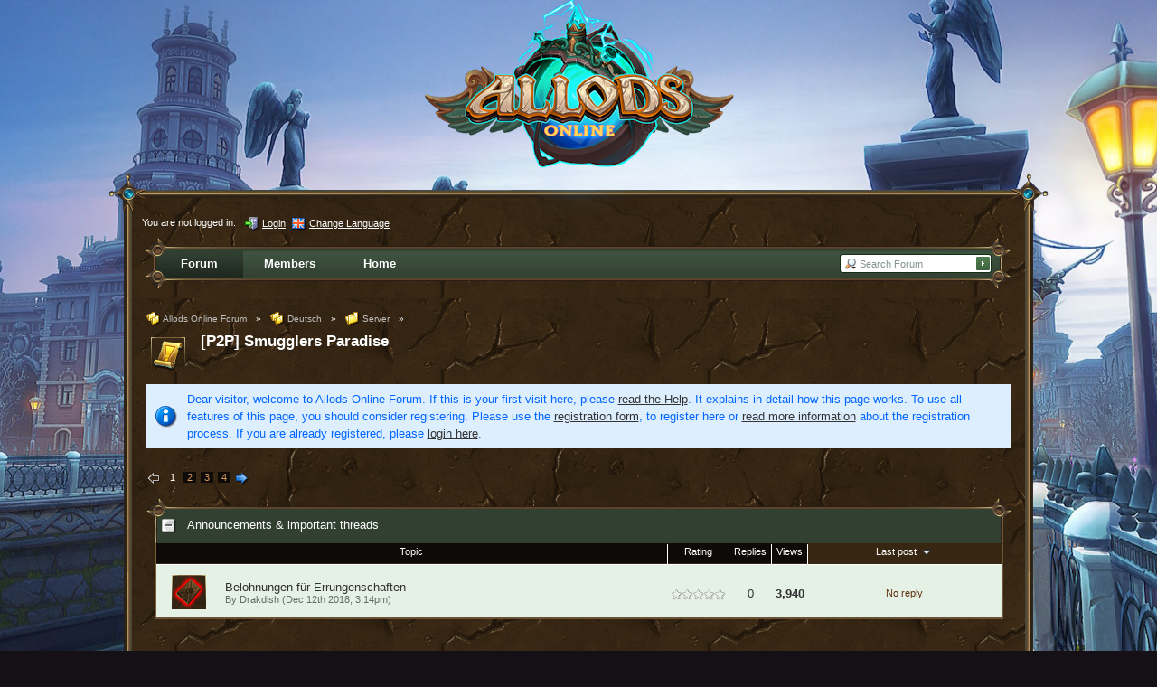

--- FILE ---
content_type: text/html; charset=UTF-8
request_url: https://allods.my.games/forum/index.php?page=Board&boardID=126&s=30953528d02112d28d7aa6007edd1914f37701b9
body_size: 19294
content:
<?xml version="1.0" encoding="UTF-8"?>
<!DOCTYPE html PUBLIC "-//W3C//DTD XHTML 1.1//EN" "http://www.w3.org/TR/xhtml11/DTD/xhtml11.dtd">
<html xmlns="http://www.w3.org/1999/xhtml" dir="ltr" xml:lang="en" class="html-50"><head>
	<title>[P2P] Smugglers Paradise - Allods Online Forum</title>
	
	<meta http-equiv="content-type" content="text/html; charset=UTF-8" />
<meta http-equiv="content-script-type" content="text/javascript" />
<meta http-equiv="content-style-type" content="text/css" />
<meta name="description" content="" />
<meta name="keywords" content="" />
<meta http-equiv="X-UA-Compatible" content="IE=8" />

<script type="text/javascript" src="wcf/js/3rdParty/protoaculous.1.8.2.min.js"></script>
<script type="text/javascript" src="wcf/js/default.js"></script>
<script type="text/javascript" src="wcf/js/PopupMenuList.class.js"></script>
<script type="text/javascript" src="wcf/js/AjaxRequest.class.js"></script>

<!-- wbb styles -->
<link rel="stylesheet" type="text/css" media="screen" href="style/burningBoard.css" />

	<!-- special styles -->
	<script type="text/javascript" src="wcf/js/3rdParty/jquery.min.js"></script><script type="text/javascript">jQuery.noConflict();</script><script type="text/javascript" src="wcf/js/3rdParty/jquery-ui.min.js"></script><script type="text/javascript" src="wcf/js/Spoiler.class.js"></script><link rel="stylesheet" type="text/css" media="screen" href="wcf/style/tableBBCodeSelection.css" /><script type="text/javascript" src="wcf/js/TableBBCodeSelection.js"></script>
<!-- dynamic styles -->
<link rel="stylesheet" type="text/css" media="screen" href="wcf/style/style-10.css" />

<!-- print styles -->
<link rel="stylesheet" type="text/css" media="print" href="wcf/style/extra/print.css" />

<!-- opera styles -->
<script type="text/javascript">
	//<![CDATA[
	if (Prototype.Browser.Opera) {
		document.write('<style type="text/css">.columnContainer { border: 0; }</style>');
	}
	//]]>
</script>

<script type="text/javascript">
	//<![CDATA[
	var SID_ARG_2ND	= '&s=2325bad724306eee638cc1492cacfa7066ec0bb4';
	var SECURITY_TOKEN = '628401f5a97b3d2a908cb4aea236e04527060178';
	var RELATIVE_WCF_DIR = 'wcf/';
	var RELATIVE_WBB_DIR = '';
	var LANG_DELETE_CONFIRM = 'Do you really want to delete this item?';
	//]]>
</script>

<!-- hack styles -->
<!--[if lt IE 7]>
	<link rel="stylesheet" type="text/css" media="screen" href="wcf/style/extra/ie6-fix.css" />
	<style type="text/css">
					</style>
<![endif]-->

<!--[if IE 7]>
	<link rel="stylesheet" type="text/css" media="screen" href="wcf/style/extra/ie7-fix.css" />
	<script type="text/javascript">
		//<![CDATA[
		document.observe('dom:loaded', function() {
			if (location.hash) {
				var columnContainer = null;
				var columnContainerHeight = 0;
				$$('.columnContainer > .column').each(function(column) {
					if (columnContainer != column.up()) {
						columnContainer = column.up();
						columnContainerHeight = columnContainer.getHeight();
					}
					columnContainer.addClassName('columnContainerJS');
					column.setStyle({ 'height': columnContainerHeight + 'px' });
					columnContainer.up().setStyle({ 'height': columnContainerHeight + 1 + 'px' });
					column.removeClassName('column').addClassName('columnJS');
				});
			}
			$$('.layout-3 .second').each(function(column) {
				column.insert('<div style="float: right; font-size: 0">&nbsp;</div>');
			});
		});
		//]]>
	</script>
	<![endif]-->

<!--[if IE 8]>
	<link rel="stylesheet" type="text/css" media="screen" href="wcf/style/extra/ie8-fix.css" />
	<![endif]-->

	
	<script type="text/javascript" src="wcf/js/MultiPagesLinks.class.js"></script>
	<link rel="alternate" type="application/rss+xml" href="index.php?page=ThreadsFeed&amp;format=rss2&amp;boardID=126" title="Feed (RSS2)" />
	<link rel="alternate" type="application/atom+xml" href="index.php?page=ThreadsFeed&amp;format=atom&amp;boardID=126" title="Feed (Atom)" />
</head>
<body id="tplBoard">


	

<!-- Google Tag Manager -->
<noscript><iframe src="//www.googletagmanager.com/ns.html?id=GTM-T6PN7P"
height="0" width="0" style="display:none;visibility:hidden"></iframe></noscript>
<script>(function(w,d,s,l,i){w[l]=w[l]||[];w[l].push({'gtm.start':
new Date().getTime(),event:'gtm.js'});var f=d.getElementsByTagName(s)[0],
j=d.createElement(s),dl=l!='dataLayer'?'&l='+l:'';j.async=true;j.src=
'//www.googletagmanager.com/gtm.js?id='+i+dl;f.parentNode.insertBefore(j,f);
})(window,document,'script','dataLayer','GTM-T6PN7P');</script>
<!-- End Google Tag Manager -->
<script type="text/javascript">
	<!--//--><![CDATA[//><!—
	(function () {var partnerScript = document.createElement('script');partnerScript.type = 'text/javascript';partnerScript.async = true;partnerScript.src = '//allods.my.games/1l/v1/hit/100199.js?r=' + encodeURIComponent(document.referrer) + '&rnd=' + Math.random() + '&u=' + encodeURIComponent(0);var firstScript = document.getElementsByTagName('script')[0];firstScript.parentNode.insertBefore(partnerScript, firstScript);})();
	//--><!]]>
</script>


<div id="headerContainer">
	<a id="top"></a>
	<div id="userPanel" class="userPanel">
		<div class="userPanelInner">
			<p style="display: none;" id="userAvatar">
				<img src="wcf/images/avatars/avatar-default.png" alt="" />			</p>
			<p id="userNote">
				You are not logged in.			</p>
			<div id="userMenu">
				<ul>
											<li id="userMenuLogin" class="options"><a href="index.php?form=UserLogin&amp;s=2325bad724306eee638cc1492cacfa7066ec0bb4" id="loginButton"><img src="wcf/icon/loginS.png" alt="" id="loginButtonImage" /> <span>Login</span></a></li>

						
						
													<li id="userMenuLanguage" class="languagePicker options"><a id="changeLanguage" class="hidden"><img src="wcf/icon/languageEnS.png" alt="" /> <span>Change Language</span></a>
								<div class="hidden" id="changeLanguageMenu">
									<ul>
																					<li><a rel="nofollow" href="/forum/index.php?page=Board&amp;boardID=126&amp;s=30953528d02112d28d7aa6007edd1914f37701b9&amp;l=3&amp;s=2325bad724306eee638cc1492cacfa7066ec0bb4"><img src="wcf/icon/languageDeS.png" alt="" /> <span>German</span></a></li>
																					<li class="active"><a rel="nofollow" href="/forum/index.php?page=Board&amp;boardID=126&amp;s=30953528d02112d28d7aa6007edd1914f37701b9&amp;l=1&amp;s=2325bad724306eee638cc1492cacfa7066ec0bb4"><img src="wcf/icon/languageEnS.png" alt="" /> <span>English</span></a></li>
																					<li><a rel="nofollow" href="/forum/index.php?page=Board&amp;boardID=126&amp;s=30953528d02112d28d7aa6007edd1914f37701b9&amp;l=2&amp;s=2325bad724306eee638cc1492cacfa7066ec0bb4"><img src="wcf/icon/languageFrS.png" alt="" /> <span>French</span></a></li>
																					<li><a rel="nofollow" href="/forum/index.php?page=Board&amp;boardID=126&amp;s=30953528d02112d28d7aa6007edd1914f37701b9&amp;l=5&amp;s=2325bad724306eee638cc1492cacfa7066ec0bb4"><img src="wcf/icon/languageTrS.png" alt="" /> <span>Turkish</span></a></li>
																			</ul>
								</div>
								<script type="text/javascript">
									//<![CDATA[
									onloadEvents.push(function() { document.getElementById('changeLanguage').className=''; });
									popupMenuList.register('changeLanguage');
									//]]>
								</script>
								<noscript>
									<form method="get" action="index.php">
										<div>
											<label><img src="wcf/icon/languageEnS.png" alt="" />
												<select name="l">
													<option label="English" value="1" selected="selected">English</option>
<option label="French" value="2">French</option>
<option label="German" value="3">German</option>
<option label="Turkish" value="5">Turkish</option>
												</select>
											</label>
											<input type="hidden" name="s" value="2325bad724306eee638cc1492cacfa7066ec0bb4" />											<input type="image" class="inputImage" src="wcf/icon/submitS.png" alt="Submit" />
										</div>
									</form>
								</noscript>
							</li>
															</ul>
			</div>
		</div>
	</div>

	
	<div id="header" class="header-en-50">

		

																			
		<div id="search">
			<form method="post" action="index.php?form=Search">

				<div class="searchContainer">
					<input type="text" tabindex="1" id="searchInput" class="inputText" name="q" value="Search Forum" />
					<input type="image" tabindex="2" id="searchSubmit" class="searchSubmit inputImage" src="wcf/icon/allodsOnline/searchSubmitS.png" alt="Submit" />
					<input type="hidden" name="s" value="2325bad724306eee638cc1492cacfa7066ec0bb4" />						<input type="hidden" name="boardIDs[]" value="126" />
	<input type="hidden" name="types[]" value="post" />

					<script type="text/javascript">
						//<![CDATA[
						document.getElementById('searchInput').setAttribute('autocomplete', 'off');
						document.getElementById('searchInput').onfocus = function() { if (this.value == 'Search Forum') this.value=''; };
						document.getElementById('searchInput').onblur = function() { if (this.value == '') this.value = 'Search Forum'; };
						document.getElementById('searchSubmit').ondblclick = function() { window.location = 'index.php?form=Search&s=2325bad724306eee638cc1492cacfa7066ec0bb4'; };
													popupMenuList.register("searchInput");
							document.getElementById('searchInput').className += " searchOptions";
												//]]>
					</script>
											<div class="searchInputMenu">
							<div class="hidden" id="searchInputMenu">
								<div class="pageMenu smallFont">
									<ul>
														<li><a href="index.php?form=Search&amp;action=unread&amp;s=2325bad724306eee638cc1492cacfa7066ec0bb4">Unread posts</a></li>
				<li><a href="index.php?form=Search&amp;action=unreplied&amp;s=2325bad724306eee638cc1492cacfa7066ec0bb4">Unreplied threads</a></li>
				<li><a href="index.php?form=Search&amp;action=24h&amp;s=2325bad724306eee638cc1492cacfa7066ec0bb4">Threads of the last 24 hours</a></li>
																	<li><a href="index.php?form=Search&amp;s=2325bad724306eee638cc1492cacfa7066ec0bb4">Advanced Search</a></li>									</ul>
								</div>
							</div>
						</div>
					
											<noscript>
							<p><a href="index.php?form=Search&amp;s=2325bad724306eee638cc1492cacfa7066ec0bb4">Advanced Search</a></p>
						</noscript>
									</div>
			</form>
		</div>
		<div id="logo">
			<div class="logoInner">
				<h1 class="pageTitle"><a href="index.php?page=Index&amp;s=2325bad724306eee638cc1492cacfa7066ec0bb4">Allods Online Forum</a></h1>
							</div>
		</div>
	</div>

	
	<div id="mainMenu" class="mainMenu">
		<div class="mainMenuInner"><ul><li id="mainMenuItem3" class="firstActive"><a href="index.php?page=Index&amp;s=2325bad724306eee638cc1492cacfa7066ec0bb4" title="Forum"><img src="icon/indexM.png" alt="" /> <span>Forum</span></a></li><li id="mainMenuItem2"><a href="index.php?page=MembersList&amp;s=2325bad724306eee638cc1492cacfa7066ec0bb4" title="Members"><img src="wcf/icon/membersM.png" alt="" /> <span>Members</span></a></li><li id="mainMenuItem4" class="last"><a href="/?s=2325bad724306eee638cc1492cacfa7066ec0bb4" title="Home"><span>Home</span></a></li></ul>
		</div>
	</div>

</div>
<div id="mainContainer">

<div id="main">
	
	<ul class="breadCrumbs">
			<li><a href="index.php?page=Index&amp;s=2325bad724306eee638cc1492cacfa7066ec0bb4"><img src="icon/indexS.png" alt="" /> <span>Allods Online Forum</span></a> &raquo;</li>
		
			<li><a href="index.php?page=Board&amp;boardID=60&amp;s=2325bad724306eee638cc1492cacfa7066ec0bb4"><img src="icon/categoryS.png" alt="" /> <span>Deutsch</span></a> &raquo;</li>
			<li><a href="index.php?page=Board&amp;boardID=77&amp;s=2325bad724306eee638cc1492cacfa7066ec0bb4"><img src="icon/boardS.png" alt="" /> <span>Server</span></a> &raquo;</li>
		
		
	</ul>	
	<div class="mainHeadline">
		<img src="icon/allodsOnline/boardL.png" alt="" ondblclick="document.location.href=fixURL('index.php?action=BoardMarkAsRead&amp;boardID=126&amp;t=628401f5a97b3d2a908cb4aea236e04527060178&amp;s=2325bad724306eee638cc1492cacfa7066ec0bb4')" title="Mark Forum as read by double click" />
		<div class="headlineContainer">
			<h2><a href="index.php?page=Board&amp;boardID=126&amp;s=2325bad724306eee638cc1492cacfa7066ec0bb4">[P2P] Smugglers Paradise</a></h2>
			<p></p>
		</div>
	</div>
	
		
		<p class="info">Dear visitor, welcome to Allods Online Forum. 
If this is your first visit here, please <a href="index.php?page=Help&amp;s=2325bad724306eee638cc1492cacfa7066ec0bb4">read the Help</a>. It explains in detail how this page works. 
To use all features of this page, you should consider registering. 
Please use the <a href="index.php?page=Register&amp;s=2325bad724306eee638cc1492cacfa7066ec0bb4">registration form</a>, to register here or <a href="index.php?page=Help&amp;item=user.login&amp;s=2325bad724306eee638cc1492cacfa7066ec0bb4">read more information</a> about the registration process. 
If you are already registered, please <a href="index.php?form=UserLogin&amp;s=2325bad724306eee638cc1492cacfa7066ec0bb4">login here</a>.</p>
			
		
			<div class="contentHeader">
																														<script type="text/javascript">
//<![CDATA[
multiPagesLinks.setPageLink('index.php?page=Board&boardID=126&pageNo=%d&s=2325bad724306eee638cc1492cacfa7066ec0bb4');
//]]>
</script><div class="pageNavigation">
<ul>
<li class="skip"><img src="wcf/icon/previousDisabledS.png" alt="" /></li>
<li class="active"><span>1</span></li>
<li><a href="index.php?page=Board&amp;boardID=126&amp;pageNo=2&amp;s=2325bad724306eee638cc1492cacfa7066ec0bb4">2</a></li>
<li><a href="index.php?page=Board&amp;boardID=126&amp;pageNo=3&amp;s=2325bad724306eee638cc1492cacfa7066ec0bb4">3</a></li>
<li><a href="index.php?page=Board&amp;boardID=126&amp;pageNo=4&amp;s=2325bad724306eee638cc1492cacfa7066ec0bb4">4</a></li>
<li class="skip"><a href="index.php?page=Board&amp;boardID=126&amp;pageNo=2&amp;s=2325bad724306eee638cc1492cacfa7066ec0bb4" title="Next page"><img src="wcf/icon/nextS.png" alt="" /></a></li>
</ul></div>
					</div>
	
				
					<script type="text/javascript" src="js/ThreadMarkAsRead.class.js"></script>
							<div class="border titleBarPanel">
	<div class="containerHead">
		<div class="containerIcon">
			<a onclick="openList('topThreadsStatus', { save: true, openTitle: 'Open &quot;Announcements &amp; important threads&quot;', closeTitle: 'Close &quot;Announcements &amp; important threads&quot;' })"><img src="wcf/icon/minusS.png" id="topThreadsStatusImage" alt="" title="Close &quot;Announcements &amp; important threads&quot;" /></a>
		</div>
		<div class="containerContent">
			<h3>Announcements &amp; important threads</h3>
		</div>
	</div>
</div>
<div class="border borderMarginRemove" id="topThreadsStatus">
	<table class="tableList">
		<thead>
			<tr class="tableHead">
								<th colspan="2" class="columnTopic">
					<div><a href="index.php?page=Board&amp;boardID=126&amp;pageNo=1&amp;sortField=topic&amp;sortOrder=DESC&amp;daysPrune=1000&amp;status=&amp;prefix=&amp;languageID=0&amp;tagID=0&amp;s=2325bad724306eee638cc1492cacfa7066ec0bb4">
						Topic					</a></div>
				</th>
									<th class="columnRating">
						<div><a href="index.php?page=Board&amp;boardID=126&amp;pageNo=1&amp;sortField=ratingResult&amp;sortOrder=DESC&amp;daysPrune=1000&amp;status=&amp;prefix=&amp;languageID=0&amp;tagID=0&amp;s=2325bad724306eee638cc1492cacfa7066ec0bb4">
							Rating						</a></div>
					</th>
								<th class="columnReplies">
					<div><a href="index.php?page=Board&amp;boardID=126&amp;pageNo=1&amp;sortField=replies&amp;sortOrder=DESC&amp;daysPrune=1000&amp;status=&amp;prefix=&amp;languageID=0&amp;tagID=0&amp;s=2325bad724306eee638cc1492cacfa7066ec0bb4">
						Replies					</a></div>
				</th>
				<th class="columnViews">
					<div><a href="index.php?page=Board&amp;boardID=126&amp;pageNo=1&amp;sortField=views&amp;sortOrder=DESC&amp;daysPrune=1000&amp;status=&amp;prefix=&amp;languageID=0&amp;tagID=0&amp;s=2325bad724306eee638cc1492cacfa7066ec0bb4">
						Views					</a></div>
				</th>
				<th class="columnLastPost active">
					<div><a href="index.php?page=Board&amp;boardID=126&amp;pageNo=1&amp;sortField=lastPostTime&amp;sortOrder=ASC&amp;daysPrune=1000&amp;status=&amp;prefix=&amp;languageID=0&amp;tagID=0&amp;s=2325bad724306eee638cc1492cacfa7066ec0bb4">
						Last post <img src="wcf/icon/sortDESCS.png" alt="" />					</a></div>
				</th>
			</tr>
		</thead>
		<tbody>
																			<tr class="container-1" id="threadRow26435">
												<td class="columnIcon">
														<img id="threadEdit26435" src="icon/allodsOnline/threadImportantM.png" alt="" />
													</td>
						<td class="columnTopic" title="Liebe Spieler,

Einige von euch haben diesen Artikel: https://dragallods.wixsite.com/dragallods/special-rewards vielleicht schon gesehen und viele unter euch hatten auch Fragen zu diesem Thema. Es stimmt, dass auf dem Abonnement-Server eine spezielle Währung und ein spezieller Shop vorhanden ist, wo ihr Artikel kaufen könnt. Dieser Shop ist für Spieler, die diese Währung nicht besitzen, verborgen. Ihr könnt diese Währung auch nur durch die Allods Online-Administration erhalten. Dies funktioni...">
							<div id="thread26435" class="topic">
																
								<p id="threadTitle26435">
									<span id="threadPrefix26435" class="prefix"><strong></strong></span>
									<a href="index.php?page=Thread&amp;threadID=26435&amp;s=2325bad724306eee638cc1492cacfa7066ec0bb4">Belohnungen für Errungenschaften</a>
								</p>
							</div>
							<div class="statusDisplay">
																<div class="statusDisplayIcons">
																																																																							</div>
							</div>
							<p class="firstPost light">
								By
																	<a href="index.php?page=User&amp;userID=6983&amp;s=2325bad724306eee638cc1492cacfa7066ec0bb4">Drakdish</a>
																(Dec 12th 2018, 3:14pm)
							</p>
														
													</td>
													<td class="columnRating"><img src="icon/rating0.png" alt="" title="" /></td>
												<td class="columnReplies">0</td>
						<td class="columnViews hot">3,940</td>
						<td class="columnLastPost">
															<p class="smallFont light">No reply</p>
													</td>
					</tr>
								
		</tbody>
	</table>
</div>

<script type="text/javascript">
	//<![CDATA[
	initList('topThreadsStatus', 1);
	//]]>
</script>						
							<div class="border titleBarPanel">
	<div class="containerHead">
		<div class="containerIcon">
			<a onclick="openList('normalThreadsStatus', { save: true, openTitle: 'Open &quot;Threads&quot;', closeTitle: 'Close &quot;Threads&quot;' })"><img src="wcf/icon/minusS.png" id="normalThreadsStatusImage" alt="" title="Close &quot;Threads&quot;" /></a>
		</div>
		<div class="containerContent">
			<h3>Threads</h3>
		</div>
	</div>
</div>
<div class="border borderMarginRemove" id="normalThreadsStatus">
	<table class="tableList">
		<thead>
			<tr class="tableHead">
								<th colspan="2" class="columnTopic">
					<div><a href="index.php?page=Board&amp;boardID=126&amp;pageNo=1&amp;sortField=topic&amp;sortOrder=DESC&amp;daysPrune=1000&amp;status=&amp;prefix=&amp;languageID=0&amp;tagID=0&amp;s=2325bad724306eee638cc1492cacfa7066ec0bb4">
						Topic					</a></div>
				</th>
									<th class="columnRating">
						<div><a href="index.php?page=Board&amp;boardID=126&amp;pageNo=1&amp;sortField=ratingResult&amp;sortOrder=DESC&amp;daysPrune=1000&amp;status=&amp;prefix=&amp;languageID=0&amp;tagID=0&amp;s=2325bad724306eee638cc1492cacfa7066ec0bb4">
							Rating						</a></div>
					</th>
								<th class="columnReplies">
					<div><a href="index.php?page=Board&amp;boardID=126&amp;pageNo=1&amp;sortField=replies&amp;sortOrder=DESC&amp;daysPrune=1000&amp;status=&amp;prefix=&amp;languageID=0&amp;tagID=0&amp;s=2325bad724306eee638cc1492cacfa7066ec0bb4">
						Replies					</a></div>
				</th>
				<th class="columnViews">
					<div><a href="index.php?page=Board&amp;boardID=126&amp;pageNo=1&amp;sortField=views&amp;sortOrder=DESC&amp;daysPrune=1000&amp;status=&amp;prefix=&amp;languageID=0&amp;tagID=0&amp;s=2325bad724306eee638cc1492cacfa7066ec0bb4">
						Views					</a></div>
				</th>
				<th class="columnLastPost active">
					<div><a href="index.php?page=Board&amp;boardID=126&amp;pageNo=1&amp;sortField=lastPostTime&amp;sortOrder=ASC&amp;daysPrune=1000&amp;status=&amp;prefix=&amp;languageID=0&amp;tagID=0&amp;s=2325bad724306eee638cc1492cacfa7066ec0bb4">
						Last post <img src="wcf/icon/sortDESCS.png" alt="" />					</a></div>
				</th>
			</tr>
		</thead>
		<tbody>
																			<tr class="container-2" id="threadRow36412">
												<td class="columnIcon">
														<img id="threadEdit36412" src="icon/allodsOnline/threadM.png" alt="" />
													</td>
						<td class="columnTopic" title="Hey zusammen!Wir bieten völlig kostenlose Abonnements für den P2P-Server an — keine Voraussetzungen, keine Formulare, keine Fragen!Eure einzige Aufgabe?Einfach spielen und Spaß haben!
https://i.ytimg.com/vi/GbolWFvYc2Y/sddefault.jpg 
Imperium oder Liga — spielt keine Rolle.Neuling oder Veteran — spielt keine Rolle.Wer du bist — spielt keine Rolle.Wir möchten einfach mehr Spielern helfen, das P2P-Erlebnis zu genießen!
https://i.ytimg.com/vi/oPS-KWGNfhc/maxresdefault.jpg 
So funktioniert es:1) ...">
							<div id="thread36412" class="topic">
																
								<p id="threadTitle36412">
									<span id="threadPrefix36412" class="prefix"><strong></strong></span>
									<a href="index.php?page=Thread&amp;threadID=36412&amp;s=2325bad724306eee638cc1492cacfa7066ec0bb4">Wir bezahlen dein P2P-Abonnement — jeden Monat! Keine Fragen gestellt!</a>
								</p>
							</div>
							<div class="statusDisplay">
																<div class="statusDisplayIcons">
																																																																							</div>
							</div>
							<p class="firstPost light">
								By
																	<a href="index.php?page=User&amp;userID=95164&amp;s=2325bad724306eee638cc1492cacfa7066ec0bb4">Madraen Forum</a>
																(Oct 20th 2025, 11:36pm)
							</p>
														
													</td>
													<td class="columnRating"><img src="icon/rating5.png" alt="" title="1 Ratings - Average: 5" /></td>
												<td class="columnReplies">1</td>
						<td class="columnViews hot">3,312</td>
						<td class="columnLastPost">
															<div class="containerIconSmall">
									<a href="index.php?page=Thread&amp;threadID=36412&amp;action=lastPost&amp;s=2325bad724306eee638cc1492cacfa7066ec0bb4"><img src="icon/goToLastPostS.png" alt="" title="Jump to the latest post of this thread" /></a>
								</div>
								<div class="containerContentSmall">
									<p>By <a href="index.php?page=User&amp;userID=95164&amp;s=2325bad724306eee638cc1492cacfa7066ec0bb4">Madraen Forum</a></p>
									<p class="smallFont light">(Oct 20th 2025, 11:37pm)</p>
								</div>
													</td>
					</tr>
																				<tr class="container-1" id="threadRow35486">
												<td class="columnIcon">
														<img id="threadEdit35486" src="icon/allodsOnline/threadM.png" alt="" />
													</td>
						<td class="columnTopic" title=" https://i.imgur.com/DFImHu3.png  
Die Zeit ist endlich gekommen.Du musst keinen Cent mehr ausgeben, um auf dem P2P-Server von Allods zu spielen. 
Für alle, die tagelang – vielleicht monatelang – vom F2P aus dem P2P nur aus der Ferne beobachtet haben, öffnet sich jetzt eine neue Tür. 
Unsere Gilde startet ein einzigartiges Unterstützungsprogramm für Spieler.
 https://i.imgur.com/uyYt7Yo.jpeg  
Jeder, der unserer Gilde *The Death Dynasty* auf dem P2P-Server beitritt, erhält jeden Monat *500 Kr...">
							<div id="thread35486" class="topic">
																
								<p id="threadTitle35486">
									<span id="threadPrefix35486" class="prefix"><strong></strong></span>
									<a href="index.php?page=Thread&amp;threadID=35486&amp;s=2325bad724306eee638cc1492cacfa7066ec0bb4">Keine Ausreden mehr: Wir zahlen dein P2P-Abo!</a>
								</p>
							</div>
							<div class="statusDisplay">
																<div class="statusDisplayIcons">
																																																																							</div>
							</div>
							<p class="firstPost light">
								By
																	<a href="index.php?page=User&amp;userID=95164&amp;s=2325bad724306eee638cc1492cacfa7066ec0bb4">Madraen Forum</a>
																(Aug 2nd 2025, 9:21pm)
							</p>
														
													</td>
													<td class="columnRating"><img src="icon/rating5.png" alt="" title="1 Ratings - Average: 5" /></td>
												<td class="columnReplies">3</td>
						<td class="columnViews hot">8,216</td>
						<td class="columnLastPost">
															<div class="containerIconSmall">
									<a href="index.php?page=Thread&amp;threadID=35486&amp;action=lastPost&amp;s=2325bad724306eee638cc1492cacfa7066ec0bb4"><img src="icon/goToLastPostS.png" alt="" title="Jump to the latest post of this thread" /></a>
								</div>
								<div class="containerContentSmall">
									<p>By <a href="index.php?page=User&amp;userID=95164&amp;s=2325bad724306eee638cc1492cacfa7066ec0bb4">Madraen Forum</a></p>
									<p class="smallFont light">(Oct 9th 2025, 10:09pm)</p>
								</div>
													</td>
					</tr>
																				<tr class="container-2" id="threadRow35482">
												<td class="columnIcon">
														<img id="threadEdit35482" src="icon/allodsOnline/threadM.png" alt="" />
													</td>
						<td class="columnTopic" title=" https://i.imgur.com/6ZB1FR1.png 
_Macht. Loyalität. Disziplin. Herrschaft.__Wir sind aus den Schatten emporgestiegen — und wir erheben uns durch Eroberung._
https://i.imgur.com/Q5iKzSw.jpeg  

Bist du im Schweigen des Astral-Leerenraums verloren?
Bist du müde von zufälligen Gruppen und führungslosen Gilden?
Wenn du eine wahre *Bruderschaft*, Strategie und Spannung suchst — hier bist du richtig.
*The Death Dynasty* ist der aufgehende Stern der Imperiumsseite auf dem P2P-Server.
TDD ist nicht ...">
							<div id="thread35482" class="topic">
																
								<p id="threadTitle35482">
									<span id="threadPrefix35482" class="prefix"><strong></strong></span>
									<a href="index.php?page=Thread&amp;threadID=35482&amp;s=2325bad724306eee638cc1492cacfa7066ec0bb4">☠️ THE DEATH DYNASTY Gilde – P2P-Server / Imperiumsseite ☠️</a>
								</p>
							</div>
							<div class="statusDisplay">
																<div class="statusDisplayIcons">
																																																																							</div>
							</div>
							<p class="firstPost light">
								By
																	<a href="index.php?page=User&amp;userID=95164&amp;s=2325bad724306eee638cc1492cacfa7066ec0bb4">Madraen Forum</a>
																(Aug 2nd 2025, 8:40pm)
							</p>
														
													</td>
													<td class="columnRating"><img src="icon/rating5.png" alt="" title="1 Ratings - Average: 5" /></td>
												<td class="columnReplies">1</td>
						<td class="columnViews hot">4,246</td>
						<td class="columnLastPost">
															<div class="containerIconSmall">
									<a href="index.php?page=Thread&amp;threadID=35482&amp;action=lastPost&amp;s=2325bad724306eee638cc1492cacfa7066ec0bb4"><img src="icon/goToLastPostS.png" alt="" title="Jump to the latest post of this thread" /></a>
								</div>
								<div class="containerContentSmall">
									<p>By <a href="index.php?page=User&amp;userID=95164&amp;s=2325bad724306eee638cc1492cacfa7066ec0bb4">Madraen Forum</a></p>
									<p class="smallFont light">(Aug 2nd 2025, 8:41pm)</p>
								</div>
													</td>
					</tr>
																				<tr class="container-1" id="threadRow29930">
												<td class="columnIcon">
														<img id="threadEdit29930" src="icon/allodsOnline/threadM.png" alt="" />
													</td>
						<td class="columnTopic" title="Moin leute
Dragagon sammelt 75 leute für seine free abo aktion und ich dachte mir ich mache mal was ähnliches. Wer keine lust mehr auf p2w hat kann sich gerne bei mir melden für einen probe monat auf dem p2p server. Ich zeige und erkläre gerne alles was an dem server anders und meiner meinung nach deutlich besser ist^^ Aud der seite mein-MMO.de gibts dazu sogar einen artikel was dragas aktion angeht, spätestens am 16. mai werden 75 neue leute aus allen sprachen auf den server joinen und teste...">
							<div id="thread29930" class="topic">
																
								<p id="threadTitle29930">
									<span id="threadPrefix29930" class="prefix"><strong></strong></span>
									<a href="index.php?page=Thread&amp;threadID=29930&amp;s=2325bad724306eee638cc1492cacfa7066ec0bb4">Freie Abos für jeden der den p2p mal testen möchte!</a>
								</p>
							</div>
							<div class="statusDisplay">
																<div class="statusDisplayIcons">
																																																																							</div>
							</div>
							<p class="firstPost light">
								By
																	<a href="index.php?page=User&amp;userID=23702&amp;s=2325bad724306eee638cc1492cacfa7066ec0bb4">ccb1234</a>
																(May 13th 2021, 1:26pm)
							</p>
														
													</td>
													<td class="columnRating"><img src="icon/rating0.png" alt="" title="" /></td>
												<td class="columnReplies">9</td>
						<td class="columnViews hot">39,401</td>
						<td class="columnLastPost">
															<div class="containerIconSmall">
									<a href="index.php?page=Thread&amp;threadID=29930&amp;action=lastPost&amp;s=2325bad724306eee638cc1492cacfa7066ec0bb4"><img src="icon/goToLastPostS.png" alt="" title="Jump to the latest post of this thread" /></a>
								</div>
								<div class="containerContentSmall">
									<p>By <a href="index.php?page=User&amp;userID=79235&amp;s=2325bad724306eee638cc1492cacfa7066ec0bb4">TwinyGG</a></p>
									<p class="smallFont light">(Jan 14th 2025, 12:31am)</p>
								</div>
													</td>
					</tr>
																				<tr class="container-2" id="threadRow31897">
												<td class="columnIcon">
														<img id="threadEdit31897" src="icon/allodsOnline/threadM.png" alt="" />
													</td>
						<td class="columnTopic" title="Hello guys and girls,

how is the population on the P2P Server, I kinda miss playing Allods Online. Is there any population there or is it dead like before?">
							<div id="thread31897" class="topic">
																
								<p id="threadTitle31897">
									<span id="threadPrefix31897" class="prefix"><strong></strong></span>
									<a href="index.php?page=Thread&amp;threadID=31897&amp;s=2325bad724306eee638cc1492cacfa7066ec0bb4">How is the Situation on the P2P?</a>
								</p>
							</div>
							<div class="statusDisplay">
																<div class="statusDisplayIcons">
																																																																							</div>
							</div>
							<p class="firstPost light">
								By
																	<a href="index.php?page=User&amp;userID=83052&amp;s=2325bad724306eee638cc1492cacfa7066ec0bb4">Memo</a>
																(Oct 27th 2023, 10:29pm)
							</p>
														
													</td>
													<td class="columnRating"><img src="icon/rating0.png" alt="" title="" /></td>
												<td class="columnReplies">3</td>
						<td class="columnViews hot">59,397</td>
						<td class="columnLastPost">
															<div class="containerIconSmall">
									<a href="index.php?page=Thread&amp;threadID=31897&amp;action=lastPost&amp;s=2325bad724306eee638cc1492cacfa7066ec0bb4"><img src="icon/goToLastPostS.png" alt="" title="Jump to the latest post of this thread" /></a>
								</div>
								<div class="containerContentSmall">
									<p>By <a href="index.php?page=User&amp;userID=79235&amp;s=2325bad724306eee638cc1492cacfa7066ec0bb4">TwinyGG</a></p>
									<p class="smallFont light">(Dec 14th 2024, 4:42pm)</p>
								</div>
													</td>
					</tr>
																				<tr class="container-1" id="threadRow30804">
												<td class="columnIcon">
														<img id="threadEdit30804" src="icon/allodsOnline/threadM.png" alt="" />
													</td>
						<td class="columnTopic" title="Hallo ! ich habe vor ein paar tagen neu hier auf dem Evolution server(Free) angefangen :D:)
und da mir das spiel echt gut gefällt, ist meine Frage ob es was bringt auf den P2p server zu wechseln? ich finde im Forum leider nur beiträge die schon mehrere Jahre alt sind und ich gern wissen möchte was daran anders ist?


Lg :D  :D ">
							<div id="thread30804" class="topic">
																
								<p id="threadTitle30804">
									<span id="threadPrefix30804" class="prefix"><strong></strong></span>
									<a href="index.php?page=Thread&amp;threadID=30804&amp;s=2325bad724306eee638cc1492cacfa7066ec0bb4">Hallo neuer hier ! :)</a>
								</p>
							</div>
							<div class="statusDisplay">
																<div class="statusDisplayIcons">
																																																																							</div>
							</div>
							<p class="firstPost light">
								By
																	<a href="index.php?page=User&amp;userID=105603&amp;s=2325bad724306eee638cc1492cacfa7066ec0bb4">MrMoiin420</a>
																(May 4th 2022, 10:45am)
							</p>
														
													</td>
													<td class="columnRating"><img src="icon/rating0.png" alt="" title="" /></td>
												<td class="columnReplies">18</td>
						<td class="columnViews hot">32,446</td>
						<td class="columnLastPost">
															<div class="containerIconSmall">
									<a href="index.php?page=Thread&amp;threadID=30804&amp;action=lastPost&amp;s=2325bad724306eee638cc1492cacfa7066ec0bb4"><img src="icon/goToLastPostS.png" alt="" title="Jump to the latest post of this thread" /></a>
								</div>
								<div class="containerContentSmall">
									<p>By <a href="index.php?page=User&amp;userID=85222&amp;s=2325bad724306eee638cc1492cacfa7066ec0bb4">Dragagon</a></p>
									<p class="smallFont light">(Aug 7th 2023, 6:46am)</p>
								</div>
													</td>
					</tr>
																				<tr class="container-2" id="threadRow31471">
												<td class="columnIcon">
														<img id="threadEdit31471" src="icon/allodsOnline/threadM.png" alt="" />
													</td>
						<td class="columnTopic" title="Ich habe Anfang April wieder mit Allods angefangen. Wie damals auf der Liga Seite. Leider bin ich sehr enttäuscht von der Gilde in der ich bin. Raids muss ich solo machen was mit frisch 105 und schlechten Gear kaum bis gar nicht möglich ist. Spiele Beschwörer DD wobei ich mir den Heiler gerne anschauen würde.
Habe eine Pause von ca. 10 Jahren eingelegt und nun wieder interesse bekommen. Mein Char ist fast durch mit der Story (soweit ich das beurteilen kann). Da ein Transfer auf IMP Seite nich...">
							<div id="thread31471" class="topic">
																
								<p id="threadTitle31471">
									<span id="threadPrefix31471" class="prefix"><strong></strong></span>
									<a href="index.php?page=Thread&amp;threadID=31471&amp;s=2325bad724306eee638cc1492cacfa7066ec0bb4">suche Gilde auf IMP Seite</a>
								</p>
							</div>
							<div class="statusDisplay">
																<div class="statusDisplayIcons">
																																																																							</div>
							</div>
							<p class="firstPost light">
								By
																	<a href="index.php?page=User&amp;userID=89081&amp;s=2325bad724306eee638cc1492cacfa7066ec0bb4">user_24869713</a>
																(Apr 22nd 2023, 10:07pm)
							</p>
														
													</td>
													<td class="columnRating"><img src="icon/rating0.png" alt="" title="" /></td>
												<td class="columnReplies">7</td>
						<td class="columnViews hot">9,613</td>
						<td class="columnLastPost">
															<div class="containerIconSmall">
									<a href="index.php?page=Thread&amp;threadID=31471&amp;action=lastPost&amp;s=2325bad724306eee638cc1492cacfa7066ec0bb4"><img src="icon/goToLastPostS.png" alt="" title="Jump to the latest post of this thread" /></a>
								</div>
								<div class="containerContentSmall">
									<p>By <a href="index.php?page=User&amp;userID=453&amp;s=2325bad724306eee638cc1492cacfa7066ec0bb4">Misbehavior</a></p>
									<p class="smallFont light">(Apr 25th 2023, 10:45pm)</p>
								</div>
													</td>
					</tr>
																				<tr class="container-1" id="threadRow30961">
												<td class="columnIcon">
														<img id="threadEdit30961" src="icon/allodsOnline/threadM.png" alt="" />
													</td>
						<td class="columnTopic" title="Hallo du! :-)
Wir sind die Gilde -Harmony- und spielen auf der Seite des Imperiums. 

Du findest uns auf dem europäischen Pay to Play Server &quot;Smugglers Paradise&quot;.
Aktuell ist die Serverpopulation zwar nicht so groß (ca. 50 aktive Spieler - Liga / ca. 12 mir bekannte und aktive Spieler - Imperium), aber wir wachsen stetig.
Content gibt es aber trotzdem. 

Viele von uns sind alteingesessene Allods-Liebhaber, aber auch neue Spieler joinen dem Server täglich - auch sind unserer Gilde bereits eini...">
							<div id="thread30961" class="topic">
																
								<p id="threadTitle30961">
									<span id="threadPrefix30961" class="prefix"><strong></strong></span>
									<a href="index.php?page=Thread&amp;threadID=30961&amp;s=2325bad724306eee638cc1492cacfa7066ec0bb4">Die Imp-Gilde Harmony rekrutiert auf dem Pay to Play Server :)</a>
								</p>
							</div>
							<div class="statusDisplay">
																<div class="statusDisplayIcons">
																																																																							</div>
							</div>
							<p class="firstPost light">
								By
																	<a href="index.php?page=User&amp;userID=53373&amp;s=2325bad724306eee638cc1492cacfa7066ec0bb4">Myrabell</a>
																(Jul 29th 2022, 1:40pm)
							</p>
														
													</td>
													<td class="columnRating"><img src="icon/rating0.png" alt="" title="" /></td>
												<td class="columnReplies">0</td>
						<td class="columnViews hot">31,337</td>
						<td class="columnLastPost">
															<p class="smallFont light">No reply</p>
													</td>
					</tr>
																				<tr class="container-2" id="threadRow30681">
												<td class="columnIcon">
														<img id="threadEdit30681" src="icon/allodsOnline/threadM.png" alt="" />
													</td>
						<td class="columnTopic" title="Mal wieder Werbe ich für den p2p und eine deutschesprachige Gilde ich weiß^^
Vorab wer den p2p testen möchte kann gerne einen probe monat von mir bekommen einfach melden :)
Wir sind mit aktuell 8 man vom f2p zum p2p gewechselt und machen schon jetzt einige gruppen aktivitäten wie OBS Raid normal,Plündern,3vs3, Domi etc. Geplant sind Kompass runs und der Nihaz raid sowie OBS auf Hardmode. BGs sind defenitiv möglich und auch auf dem plan, aktuell können wir die BGs schon fast selbst öffnen und ...">
							<div id="thread30681" class="topic">
																
								<p id="threadTitle30681">
									<span id="threadPrefix30681" class="prefix"><strong></strong></span>
									<a href="index.php?page=Thread&amp;threadID=30681&amp;s=2325bad724306eee638cc1492cacfa7066ec0bb4">Legio Mortes kehrt zurück!</a>
								</p>
							</div>
							<div class="statusDisplay">
																<div class="statusDisplayIcons">
																																																																							</div>
							</div>
							<p class="firstPost light">
								By
																	<a href="index.php?page=User&amp;userID=23702&amp;s=2325bad724306eee638cc1492cacfa7066ec0bb4">ccb1234</a>
																(Mar 29th 2022, 12:08am)
							</p>
														
													</td>
													<td class="columnRating"><img src="icon/rating0.png" alt="" title="" /></td>
												<td class="columnReplies">1</td>
						<td class="columnViews hot">5,374</td>
						<td class="columnLastPost">
															<div class="containerIconSmall">
									<a href="index.php?page=Thread&amp;threadID=30681&amp;action=lastPost&amp;s=2325bad724306eee638cc1492cacfa7066ec0bb4"><img src="icon/goToLastPostS.png" alt="" title="Jump to the latest post of this thread" /></a>
								</div>
								<div class="containerContentSmall">
									<p>By <a href="index.php?page=User&amp;userID=105603&amp;s=2325bad724306eee638cc1492cacfa7066ec0bb4">MrMoiin420</a></p>
									<p class="smallFont light">(May 7th 2022, 4:22am)</p>
								</div>
													</td>
					</tr>
																				<tr class="container-1" id="threadRow12566">
												<td class="columnIcon">
														<img id="threadEdit12566" src="icon/allodsOnline/threadM.png" alt="" />
													</td>
						<td class="columnTopic" title="Die Gilde Pfannkuchen befindet sich im Aufbau und freut sich auf neue Leute und alte Hasen. 

Wer sich also traut auf dem P2P anzufangen oder spielt schon dort und möchte einer rein Deutschen Gilde beitreten...

Meldet euch :) 


Wir bieten eine tolle Atmosphäre, Spielwitz und jede Menge Spaß. Wenn du genauso drauf bist schreib einfach einen von uns an :)

Wir freuen uns auf Dich !


Bis dahin !


Beste Grüße _*Pfannkuchen*_ :thumbsup:">
							<div id="thread12566" class="topic">
																
								<p id="threadTitle12566">
									<span id="threadPrefix12566" class="prefix"><strong></strong></span>
									<a href="index.php?page=Thread&amp;threadID=12566&amp;s=2325bad724306eee638cc1492cacfa7066ec0bb4">Pfannkuchen</a>
								</p>
							</div>
							<div class="statusDisplay">
								<div class="pageNavigation">
<ul>
<li><a href="index.php?page=Thread&amp;threadID=12566&amp;pageNo=1&amp;s=2325bad724306eee638cc1492cacfa7066ec0bb4" title="Page 1">1</a></li>
<li><a href="index.php?page=Thread&amp;threadID=12566&amp;pageNo=2&amp;s=2325bad724306eee638cc1492cacfa7066ec0bb4" title="Page 2">2</a></li>
</ul></div>
								<div class="statusDisplayIcons">
																																																																							</div>
							</div>
							<p class="firstPost light">
								By
																	<a href="index.php?page=User&amp;userID=2649&amp;s=2325bad724306eee638cc1492cacfa7066ec0bb4">dmwspeedmanu</a>
																(Sep 3rd 2016, 5:17pm)
							</p>
														
													</td>
													<td class="columnRating"><img src="icon/rating4.png" alt="" title="1 Ratings - Average: 4" /></td>
												<td class="columnReplies hot">29</td>
						<td class="columnViews hot">35,924</td>
						<td class="columnLastPost">
															<div class="containerIconSmall">
									<a href="index.php?page=Thread&amp;threadID=12566&amp;action=lastPost&amp;s=2325bad724306eee638cc1492cacfa7066ec0bb4"><img src="icon/goToLastPostS.png" alt="" title="Jump to the latest post of this thread" /></a>
								</div>
								<div class="containerContentSmall">
									<p>By <a href="index.php?page=User&amp;userID=17216&amp;s=2325bad724306eee638cc1492cacfa7066ec0bb4">user_3034921</a></p>
									<p class="smallFont light">(Jan 30th 2022, 1:43am)</p>
								</div>
													</td>
					</tr>
																				<tr class="container-2" id="threadRow28074">
												<td class="columnIcon">
														<img id="threadEdit28074" src="icon/allodsOnline/threadM.png" alt="" />
													</td>
						<td class="columnTopic" title="Die Deutsche Liga Gilde Legio mortes Rekrutiert neue spieler!
 Wir sind gerade erst im aufbau und nehmen gerne jeden der mitmachen möchte :)
Wenn ihr fragen zu uns oder dem Server habt immer her damit ^^
Die Population auf dem server ist recht stabil auf liga und imp seite so das BGs aufgehen, natürlich ist die population noch sehr gering aber mit jedem weiteren spieler wird der server lebendiger ;)">
							<div id="thread28074" class="topic">
																
								<p id="threadTitle28074">
									<span id="threadPrefix28074" class="prefix"><strong></strong></span>
									<a href="index.php?page=Thread&amp;threadID=28074&amp;s=2325bad724306eee638cc1492cacfa7066ec0bb4">Legio mortes Rekrutiert</a>
								</p>
							</div>
							<div class="statusDisplay">
																<div class="statusDisplayIcons">
																																																																							</div>
							</div>
							<p class="firstPost light">
								By
																	<a href="index.php?page=User&amp;userID=23702&amp;s=2325bad724306eee638cc1492cacfa7066ec0bb4">ccb1234</a>
																(Oct 23rd 2019, 4:37pm)
							</p>
														
													</td>
													<td class="columnRating"><img src="icon/rating0.png" alt="" title="" /></td>
												<td class="columnReplies">8</td>
						<td class="columnViews hot">13,062</td>
						<td class="columnLastPost">
															<div class="containerIconSmall">
									<a href="index.php?page=Thread&amp;threadID=28074&amp;action=lastPost&amp;s=2325bad724306eee638cc1492cacfa7066ec0bb4"><img src="icon/goToLastPostS.png" alt="" title="Jump to the latest post of this thread" /></a>
								</div>
								<div class="containerContentSmall">
									<p>By <a href="index.php?page=User&amp;userID=20629&amp;s=2325bad724306eee638cc1492cacfa7066ec0bb4">Blunk</a></p>
									<p class="smallFont light">(Aug 19th 2020, 11:59pm)</p>
								</div>
													</td>
					</tr>
																				<tr class="container-1" id="threadRow27543">
												<td class="columnIcon">
														<img id="threadEdit27543" src="icon/allodsOnline/threadM.png" alt="" />
													</td>
						<td class="columnTopic" title="Hallo.
Habe neu angefangen mit AO, spiele aktuell auf &quot;P2P&quot;-Sever, vor Jahren auf dem &quot;F2P&quot;-Server aktiv gewesen.
Ich sehe, dass hier Teils eine Flaute herrscht, aber ich will trotzdem mein Glück versuchen. 

Ich suche eine Gilde auf Liga-Seite, ob diese aus reinen Deutschen oder Internationalen Mitgliedern besteht, ist &quot;relativ&quot; egal. Mein Hauptmerkt liegt dabei, dass ich Leute finde mit denen man zusammen spielen bzw. sich unterhalten kann in AO. 

Würde mich wirklich sehr auf Feedback freu...">
							<div id="thread27543" class="topic">
																
								<p id="threadTitle27543">
									<span id="threadPrefix27543" class="prefix"><strong></strong></span>
									<a href="index.php?page=Thread&amp;threadID=27543&amp;s=2325bad724306eee638cc1492cacfa7066ec0bb4">Gilde (Liga) gesucht!</a>
								</p>
							</div>
							<div class="statusDisplay">
																<div class="statusDisplayIcons">
																																																																							</div>
							</div>
							<p class="firstPost light">
								By
																	<a href="index.php?page=User&amp;userID=89322&amp;s=2325bad724306eee638cc1492cacfa7066ec0bb4">Aurora08</a>
																(Jul 14th 2019, 3:56pm)
							</p>
														
													</td>
													<td class="columnRating"><img src="icon/rating0.png" alt="" title="" /></td>
												<td class="columnReplies">1</td>
						<td class="columnViews hot">6,760</td>
						<td class="columnLastPost">
															<div class="containerIconSmall">
									<a href="index.php?page=Thread&amp;threadID=27543&amp;action=lastPost&amp;s=2325bad724306eee638cc1492cacfa7066ec0bb4"><img src="icon/goToLastPostS.png" alt="" title="Jump to the latest post of this thread" /></a>
								</div>
								<div class="containerContentSmall">
									<p>By <a href="index.php?page=User&amp;userID=23702&amp;s=2325bad724306eee638cc1492cacfa7066ec0bb4">ccb1234</a></p>
									<p class="smallFont light">(Aug 14th 2019, 5:51pm)</p>
								</div>
													</td>
					</tr>
																				<tr class="container-2" id="threadRow27480">
												<td class="columnIcon">
														<img id="threadEdit27480" src="icon/allodsOnline/threadM.png" alt="" />
													</td>
						<td class="columnTopic" title="Hallo Comunity,

nach 12 Jahren Abstand von Allods habe ich letzte Woche wieder angefangen und diesmal auf dem P2P und bin begeistert.

Habe erst mit dem Beschwörer angefangen und würde diesen gerne als Heiler im Endcontent spielen aber wirklich zurecht komme ich mit diesem nicht. daher habe ich auf der IMP Seite mit dem Okkultist angefangen und liebe den. Nach 7 Tagen bin ich LVL 31 hänge nun auf dem Coba-Plateau fest.

Ich würde also den Okkultist / Metamorph oder Den Beschwörer als Heiler ...">
							<div id="thread27480" class="topic">
																
								<p id="threadTitle27480">
									<span id="threadPrefix27480" class="prefix"><strong></strong></span>
									<a href="index.php?page=Thread&amp;threadID=27480&amp;s=2325bad724306eee638cc1492cacfa7066ec0bb4">suche deutsch sprachige Gilde [LIGA]</a>
								</p>
							</div>
							<div class="statusDisplay">
																<div class="statusDisplayIcons">
																																																																							</div>
							</div>
							<p class="firstPost light">
								By
																	<a href="index.php?page=User&amp;userID=24097&amp;s=2325bad724306eee638cc1492cacfa7066ec0bb4">Nyra</a>
																(Jun 29th 2019, 8:30am)
							</p>
														
													</td>
													<td class="columnRating"><img src="icon/rating0.png" alt="" title="" /></td>
												<td class="columnReplies">0</td>
						<td class="columnViews hot">4,403</td>
						<td class="columnLastPost">
															<p class="smallFont light">No reply</p>
													</td>
					</tr>
																				<tr class="container-1" id="threadRow26303">
												<td class="columnIcon">
														<img id="threadEdit26303" src="icon/allodsOnline/threadM.png" alt="" />
													</td>
						<td class="columnTopic" title="Hi, 

wollte mal nachfragen wie die Spieler Population speziell auf Imp Seite so aussieht in November 2018,
Ich hab vor glaube ich nem Jahr zuletzt gespielt weil einfach zu wenig Spieler da waren und der P2W... sry F2P Server für mich einfach nicht infrage kommt und das Spiel im P2P viel mehr potenzial bietet.
Dacnte mir also... &quot; ok, warte noch was die Spieler sollten ja früher oder später realisieren wie dämlich es ist auf nem P2W Server zu spielen, wenn es auch fair auf dem P2P geht und de...">
							<div id="thread26303" class="topic">
																
								<p id="threadTitle26303">
									<span id="threadPrefix26303" class="prefix"><strong></strong></span>
									<a href="index.php?page=Thread&amp;threadID=26303&amp;s=2325bad724306eee638cc1492cacfa7066ec0bb4">Population P2P November 2018</a>
								</p>
							</div>
							<div class="statusDisplay">
																<div class="statusDisplayIcons">
																																																																							</div>
							</div>
							<p class="firstPost light">
								By
																	<a href="index.php?page=User&amp;userID=24523&amp;s=2325bad724306eee638cc1492cacfa7066ec0bb4">Aerogath</a>
																(Nov 17th 2018, 4:36pm)
							</p>
														
													</td>
													<td class="columnRating"><img src="icon/rating0.png" alt="" title="" /></td>
												<td class="columnReplies">8</td>
						<td class="columnViews hot">12,095</td>
						<td class="columnLastPost">
															<div class="containerIconSmall">
									<a href="index.php?page=Thread&amp;threadID=26303&amp;action=lastPost&amp;s=2325bad724306eee638cc1492cacfa7066ec0bb4"><img src="icon/goToLastPostS.png" alt="" title="Jump to the latest post of this thread" /></a>
								</div>
								<div class="containerContentSmall">
									<p>By <a href="index.php?page=User&amp;userID=75154&amp;s=2325bad724306eee638cc1492cacfa7066ec0bb4">McFitti</a></p>
									<p class="smallFont light">(Feb 3rd 2019, 2:43pm)</p>
								</div>
													</td>
					</tr>
																				<tr class="container-2" id="threadRow26545">
												<td class="columnIcon">
														<img id="threadEdit26545" src="icon/allodsOnline/threadM.png" alt="" />
													</td>
						<td class="columnTopic" title="Hallo Leute, folgendes ich habe mir mit dem Aoidois Spark eine Reincarnation mit der Rasse Aoidois erstellt. Nun wenn ich diese Reincarnation wieder lösche , erhalte ich den Funken erneut ? Ich gehe mal davon aus ich müsste dann eine Klasse mit der Rasse Aoidois wieder erneut hoch leveln ? 

mfg 

ps : Wünsche allen ein Frohes Neues Jahr :)">
							<div id="thread26545" class="topic">
																
								<p id="threadTitle26545">
									<span id="threadPrefix26545" class="prefix"><strong></strong></span>
									<a href="index.php?page=Thread&amp;threadID=26545&amp;s=2325bad724306eee638cc1492cacfa7066ec0bb4">Aoidois Character</a>
								</p>
							</div>
							<div class="statusDisplay">
																<div class="statusDisplayIcons">
																																																																							</div>
							</div>
							<p class="firstPost light">
								By
																	<a href="index.php?page=User&amp;userID=52183&amp;s=2325bad724306eee638cc1492cacfa7066ec0bb4">Cliogan</a>
																(Jan 1st 2019, 1:29am)
							</p>
														
													</td>
													<td class="columnRating"><img src="icon/rating0.png" alt="" title="" /></td>
												<td class="columnReplies">0</td>
						<td class="columnViews hot">3,488</td>
						<td class="columnLastPost">
															<p class="smallFont light">No reply</p>
													</td>
					</tr>
																				<tr class="container-1" id="threadRow25707">
												<td class="columnIcon">
														<img id="threadEdit25707" src="icon/allodsOnline/threadM.png" alt="" />
													</td>
						<td class="columnTopic" title="Die deutsche gilde Shadow wolves ist auf der suche nach neuen membern egal ob anfänger oder wiederkehrer. Wir bieten Atralfahrten, pvp aktivitäten,raids und eine nette gemeinschaft. Spiel Spaß und gemeinsame gilden aktivitäten sind uns sehr wichtig, kommunizieren tun wir über Discord.
Hilfe und informationen bekommt ihr jeder zeit wenn einer von uns da ist :)
Server Stand: Der p2p server ist ziemlich gering bevölkert was nachteile aber auch nette vorteile bietet, es gibt aktuell 3 aktive Liga...">
							<div id="thread25707" class="topic">
																
								<p id="threadTitle25707">
									<span id="threadPrefix25707" class="prefix"><strong></strong></span>
									<a href="index.php?page=Thread&amp;threadID=25707&amp;s=2325bad724306eee638cc1492cacfa7066ec0bb4">Shadow wolves Rekrutiert (liga)</a>
								</p>
							</div>
							<div class="statusDisplay">
																<div class="statusDisplayIcons">
																																													<img src="wcf/icon/attachmentS.png" alt="" title="This thread contains 2 attachments." />																										</div>
							</div>
							<p class="firstPost light">
								By
																	<a href="index.php?page=User&amp;userID=23702&amp;s=2325bad724306eee638cc1492cacfa7066ec0bb4">ccb1234</a>
																(Aug 8th 2018, 7:51pm)
							</p>
														
													</td>
													<td class="columnRating"><img src="icon/rating5.png" alt="" title="1 Ratings - Average: 5" /></td>
												<td class="columnReplies">8</td>
						<td class="columnViews hot">10,050</td>
						<td class="columnLastPost">
															<div class="containerIconSmall">
									<a href="index.php?page=Thread&amp;threadID=25707&amp;action=lastPost&amp;s=2325bad724306eee638cc1492cacfa7066ec0bb4"><img src="icon/goToLastPostS.png" alt="" title="Jump to the latest post of this thread" /></a>
								</div>
								<div class="containerContentSmall">
									<p>By <a href="index.php?page=User&amp;userID=49892&amp;s=2325bad724306eee638cc1492cacfa7066ec0bb4">Laany</a></p>
									<p class="smallFont light">(Sep 24th 2018, 9:50am)</p>
								</div>
													</td>
					</tr>
																				<tr class="container-2" id="threadRow25433">
												<td class="columnIcon">
														<img id="threadEdit25433" src="icon/allodsOnline/threadM.png" alt="" />
													</td>
						<td class="columnTopic" title="Hyhy guten Abend liebe zockergemeinde,

ich wollte wieder mit dem Spiel anfangen und wollte vorher mal fragen ob es sich überhaupt noch lohnt :/. Gesucht wird eine Deutsche Gilde, seite ist egal.

Lg und einen schönen Abend :)">
							<div id="thread25433" class="topic">
																
								<p id="threadTitle25433">
									<span id="threadPrefix25433" class="prefix"><strong></strong></span>
									<a href="index.php?page=Thread&amp;threadID=25433&amp;s=2325bad724306eee638cc1492cacfa7066ec0bb4">Nette Gilde gesucht</a>
								</p>
							</div>
							<div class="statusDisplay">
																<div class="statusDisplayIcons">
																																																																							</div>
							</div>
							<p class="firstPost light">
								By
																	<a href="index.php?page=User&amp;userID=81983&amp;s=2325bad724306eee638cc1492cacfa7066ec0bb4">Kessy</a>
																(Jul 10th 2018, 4:17pm)
							</p>
														
													</td>
													<td class="columnRating"><img src="icon/rating0.png" alt="" title="" /></td>
												<td class="columnReplies">0</td>
						<td class="columnViews hot">3,848</td>
						<td class="columnLastPost">
															<p class="smallFont light">No reply</p>
													</td>
					</tr>
																				<tr class="container-1" id="threadRow25249">
												<td class="columnIcon">
														<img id="threadEdit25249" src="icon/allodsOnline/threadM.png" alt="" />
													</td>
						<td class="columnTopic" title="Liebe Spieler,

Wir möchten euch mitteilen, dass die Wartungsarbeiten auf dem Smuggler's Paradise Server aufgrund technischer Probleme noch nicht beendet sind. Die anderen beiden Server sind offen - ihr könnt euch ohne Probleme einloggen und spielen.

Vielen Dank für euer Verständnis.">
							<div id="thread25249" class="topic">
																
								<p id="threadTitle25249">
									<span id="threadPrefix25249" class="prefix"><strong></strong></span>
									<a href="index.php?page=Thread&amp;threadID=25249&amp;s=2325bad724306eee638cc1492cacfa7066ec0bb4">Bzgl. der Wartungsarbeiten vom 6. Juni 2018</a>
								</p>
							</div>
							<div class="statusDisplay">
																<div class="statusDisplayIcons">
																																																																							</div>
							</div>
							<p class="firstPost light">
								By
																	<a href="index.php?page=User&amp;userID=6983&amp;s=2325bad724306eee638cc1492cacfa7066ec0bb4">Drakdish</a>
																(Jun 6th 2018, 11:07am)
							</p>
														
													</td>
													<td class="columnRating"><img src="icon/rating0.png" alt="" title="" /></td>
												<td class="columnReplies">1</td>
						<td class="columnViews hot">5,885</td>
						<td class="columnLastPost">
															<div class="containerIconSmall">
									<a href="index.php?page=Thread&amp;threadID=25249&amp;action=lastPost&amp;s=2325bad724306eee638cc1492cacfa7066ec0bb4"><img src="icon/goToLastPostS.png" alt="" title="Jump to the latest post of this thread" /></a>
								</div>
								<div class="containerContentSmall">
									<p>By <a href="index.php?page=User&amp;userID=6983&amp;s=2325bad724306eee638cc1492cacfa7066ec0bb4">Drakdish</a></p>
									<p class="smallFont light">(Jun 6th 2018, 11:40am)</p>
								</div>
													</td>
					</tr>
																				<tr class="container-2" id="threadRow23900">
												<td class="columnIcon">
														<img id="threadEdit23900" src="icon/allodsOnline/threadM.png" alt="" />
													</td>
						<td class="columnTopic" title="Guten Tag / Abend an alle!


Meine Frau und ich sind nach langer Zeit der Pause wieder zurückgekommen und wollten uns mal informieren wie es so um die Imperiumseite auf dem P2P Server steht... Nachwievor scheint es in der Hauptstadt leer zu sein (sehe nur 1-2 Leute rumhüpfen von Mercenary) und ansonsten scheint es auch relativ still zu sein...

Mit dem Update 9.0 wird eventuell ja wieder der ein oder andere den P2P ausprobieren, die Fragen sind allerdings immernoch die gleichen :
Wie steht es...">
							<div id="thread23900" class="topic">
																
								<p id="threadTitle23900">
									<span id="threadPrefix23900" class="prefix"><strong></strong></span>
									<a href="index.php?page=Thread&amp;threadID=23900&amp;s=2325bad724306eee638cc1492cacfa7066ec0bb4">Status über den P2P-Server 2018 (Imperium)</a>
								</p>
							</div>
							<div class="statusDisplay">
																<div class="statusDisplayIcons">
																																																																							</div>
							</div>
							<p class="firstPost light">
								By
																	<a href="index.php?page=User&amp;userID=28751&amp;s=2325bad724306eee638cc1492cacfa7066ec0bb4">Nolifeking</a>
																(Feb 21st 2018, 7:20pm)
							</p>
														
													</td>
													<td class="columnRating"><img src="icon/rating0.png" alt="" title="" /></td>
												<td class="columnReplies">11</td>
						<td class="columnViews hot">14,666</td>
						<td class="columnLastPost">
															<div class="containerIconSmall">
									<a href="index.php?page=Thread&amp;threadID=23900&amp;action=lastPost&amp;s=2325bad724306eee638cc1492cacfa7066ec0bb4"><img src="icon/goToLastPostS.png" alt="" title="Jump to the latest post of this thread" /></a>
								</div>
								<div class="containerContentSmall">
									<p>By <a href="index.php?page=User&amp;userID=25814&amp;s=2325bad724306eee638cc1492cacfa7066ec0bb4">Wolfsrose</a></p>
									<p class="smallFont light">(Feb 24th 2018, 11:38am)</p>
								</div>
													</td>
					</tr>
								
		</tbody>
	</table>
</div>

<script type="text/javascript">
	//<![CDATA[
	initList('normalThreadsStatus', 1);
	//]]>
</script>						
		<div class="contentFooter">
			<script type="text/javascript">
//<![CDATA[
multiPagesLinks.setPageLink('index.php?page=Board&boardID=126&pageNo=%d&s=2325bad724306eee638cc1492cacfa7066ec0bb4');
//]]>
</script><div class="pageNavigation">
<ul>
<li class="skip"><img src="wcf/icon/previousDisabledS.png" alt="" /></li>
<li class="active"><span>1</span></li>
<li><a href="index.php?page=Board&amp;boardID=126&amp;pageNo=2&amp;s=2325bad724306eee638cc1492cacfa7066ec0bb4">2</a></li>
<li><a href="index.php?page=Board&amp;boardID=126&amp;pageNo=3&amp;s=2325bad724306eee638cc1492cacfa7066ec0bb4">3</a></li>
<li><a href="index.php?page=Board&amp;boardID=126&amp;pageNo=4&amp;s=2325bad724306eee638cc1492cacfa7066ec0bb4">4</a></li>
<li class="skip"><a href="index.php?page=Board&amp;boardID=126&amp;pageNo=2&amp;s=2325bad724306eee638cc1492cacfa7066ec0bb4" title="Next page"><img src="wcf/icon/nextS.png" alt="" /></a></li>
</ul></div>
			
			<div id="threadEditMarked" class="optionButtons"></div>
			<div id="postEditMarked" class="optionButtons"></div>
	
					</div>
		
					<div class="border infoBox">
							<div class="container-1 infoBoxSorting">
					<div class="containerIcon"><img src="wcf/icon/sortM.png" alt="" /> </div>
					<div class="containerContent">
						<h3>Show</h3>
						<form method="get" action="index.php">
							<div class="threadSort">
								<input type="hidden" name="page" value="Board" />
								<input type="hidden" name="boardID" value="126" />
								<input type="hidden" name="pageNo" value="1" />
								<input type="hidden" name="tagID" value="0" />
								
								<div class="floatedElement">
									<label for="sortField">Sort by</label>
									<select name="sortField" id="sortField">
										<option value="prefix">Prefix</option>
										<option value="topic">Topic</option>
										<option value="attachments">Attachments</option>										<option value="polls">Polls</option>										<option value="username">Author</option>
										<option value="time">First post</option>
										<option value="ratingResult">Rating</option>										<option value="replies">Replies</option>
										<option value="views">Views</option>
										<option value="lastPostTime" selected="selected">Latest post</option>
									</select>
									<select name="sortOrder">
										<option value="ASC">ascending</option>
										<option value="DESC" selected="selected">descending</option>
									</select>
								</div>
								
								<div class="floatedElement">
									<label for="filterDate">In period</label>
									<select name="daysPrune" id="filterDate">
										<option value="1">from the last day</option>
										<option value="3">from the last 3 days</option>
										<option value="7">from the last 7 days</option>
										<option value="14">from the last 14 days</option>
										<option value="30">from the last 30 days</option>
										<option value="60">from the last 60 days</option>
										<option value="100">from the last 100 days</option>
										<option value="365">from the last 365 days</option>
										<option value="1000" selected="selected">from any date</option>
									</select>
								</div>
								
																
								<div class="floatedElement">
									<label for="filterByStatus">Status</label>
									<select name="status" id="filterByStatus">
										<option value=""></option>
																														<option value="closed">closed</option>
										<option value="open">open</option>
																													</select>
								</div>
								
																
								<div class="floatedElement">
									<input type="image" class="inputImage" src="wcf/icon/submitS.png" alt="Submit" />
								</div>
	
								<input type="hidden" name="s" value="2325bad724306eee638cc1492cacfa7066ec0bb4" />							</div>
						</form>
					</div>
				</div>
				
					
							<div class="container-2 infoBoxUsersOnline">
					<div class="containerIcon"><img src="wcf/icon/membersM.png" alt="" /></div>
					<div class="containerContent">
						<h3><a href="index.php?page=UsersOnline&amp;boardID=126&amp;s=2325bad724306eee638cc1492cacfa7066ec0bb4">4 users apart from you are browsing this forum:</a></h3> 
						<p class="smallFont">
	4 guests
</p>
											</div>
				</div>
					
							<div class="container-1 infoBoxStatistics">
					<div class="containerIcon"><img src="icon/statisticsM.png" alt="" /></div>
					<div class="containerContent">
						<h3>Statistics:</h3> 
						<p class="smallFont">64 threads - 518 posts (0.12 posts per day)</p>
					</div>
				</div>
						
						
					</div>
		
	<div class="pageOptions">
				
									<a href="index.php?action=BoardMarkAsRead&amp;boardID=126&amp;t=628401f5a97b3d2a908cb4aea236e04527060178&amp;s=2325bad724306eee638cc1492cacfa7066ec0bb4"><img src="icon/boardMarkAsReadS.png" alt="" /> <span>Mark forum as read</span></a>
			</div>
	
	<form method="get" action="index.php" class="quickJump">
	<div>
		<input type="hidden" name="page" value="Board" />
		<select name="boardID" onchange="if (this.options[this.selectedIndex].value != 0) this.form.submit()">
			<option value="0">Jump to:</option>
			<option value="0">-----------------------</option>
			<option label="General" value="1">General</option>
<option label="&nbsp;&nbsp;&nbsp;&nbsp; Announcements and Events" value="2">&nbsp;&nbsp;&nbsp;&nbsp; Announcements and Events</option>
<option label="&nbsp;&nbsp;&nbsp;&nbsp;&nbsp;&nbsp;&nbsp;&nbsp; Updates / Maintenance" value="140">&nbsp;&nbsp;&nbsp;&nbsp;&nbsp;&nbsp;&nbsp;&nbsp; Updates / Maintenance</option>
<option label="&nbsp;&nbsp;&nbsp;&nbsp;&nbsp;&nbsp;&nbsp;&nbsp; Community Events" value="156">&nbsp;&nbsp;&nbsp;&nbsp;&nbsp;&nbsp;&nbsp;&nbsp; Community Events</option>
<option label="&nbsp;&nbsp;&nbsp;&nbsp; General Discussion" value="3">&nbsp;&nbsp;&nbsp;&nbsp; General Discussion</option>
<option label="&nbsp;&nbsp;&nbsp;&nbsp;&nbsp;&nbsp;&nbsp;&nbsp; General" value="4">&nbsp;&nbsp;&nbsp;&nbsp;&nbsp;&nbsp;&nbsp;&nbsp; General</option>
<option label="&nbsp;&nbsp;&nbsp;&nbsp;&nbsp;&nbsp;&nbsp;&nbsp; Archetypes" value="6">&nbsp;&nbsp;&nbsp;&nbsp;&nbsp;&nbsp;&nbsp;&nbsp; Archetypes</option>
<option label="&nbsp;&nbsp;&nbsp;&nbsp;&nbsp;&nbsp;&nbsp;&nbsp;&nbsp;&nbsp;&nbsp;&nbsp; Bard" value="7">&nbsp;&nbsp;&nbsp;&nbsp;&nbsp;&nbsp;&nbsp;&nbsp;&nbsp;&nbsp;&nbsp;&nbsp; Bard</option>
<option label="&nbsp;&nbsp;&nbsp;&nbsp;&nbsp;&nbsp;&nbsp;&nbsp;&nbsp;&nbsp;&nbsp;&nbsp; Healer" value="8">&nbsp;&nbsp;&nbsp;&nbsp;&nbsp;&nbsp;&nbsp;&nbsp;&nbsp;&nbsp;&nbsp;&nbsp; Healer</option>
<option label="&nbsp;&nbsp;&nbsp;&nbsp;&nbsp;&nbsp;&nbsp;&nbsp;&nbsp;&nbsp;&nbsp;&nbsp; Mage" value="9">&nbsp;&nbsp;&nbsp;&nbsp;&nbsp;&nbsp;&nbsp;&nbsp;&nbsp;&nbsp;&nbsp;&nbsp; Mage</option>
<option label="&nbsp;&nbsp;&nbsp;&nbsp;&nbsp;&nbsp;&nbsp;&nbsp;&nbsp;&nbsp;&nbsp;&nbsp; Paladin" value="10">&nbsp;&nbsp;&nbsp;&nbsp;&nbsp;&nbsp;&nbsp;&nbsp;&nbsp;&nbsp;&nbsp;&nbsp; Paladin</option>
<option label="&nbsp;&nbsp;&nbsp;&nbsp;&nbsp;&nbsp;&nbsp;&nbsp;&nbsp;&nbsp;&nbsp;&nbsp; Psionicist" value="11">&nbsp;&nbsp;&nbsp;&nbsp;&nbsp;&nbsp;&nbsp;&nbsp;&nbsp;&nbsp;&nbsp;&nbsp; Psionicist</option>
<option label="&nbsp;&nbsp;&nbsp;&nbsp;&nbsp;&nbsp;&nbsp;&nbsp;&nbsp;&nbsp;&nbsp;&nbsp; Scout" value="12">&nbsp;&nbsp;&nbsp;&nbsp;&nbsp;&nbsp;&nbsp;&nbsp;&nbsp;&nbsp;&nbsp;&nbsp; Scout</option>
<option label="&nbsp;&nbsp;&nbsp;&nbsp;&nbsp;&nbsp;&nbsp;&nbsp;&nbsp;&nbsp;&nbsp;&nbsp; Summoner" value="13">&nbsp;&nbsp;&nbsp;&nbsp;&nbsp;&nbsp;&nbsp;&nbsp;&nbsp;&nbsp;&nbsp;&nbsp; Summoner</option>
<option label="&nbsp;&nbsp;&nbsp;&nbsp;&nbsp;&nbsp;&nbsp;&nbsp;&nbsp;&nbsp;&nbsp;&nbsp; Warden" value="14">&nbsp;&nbsp;&nbsp;&nbsp;&nbsp;&nbsp;&nbsp;&nbsp;&nbsp;&nbsp;&nbsp;&nbsp; Warden</option>
<option label="&nbsp;&nbsp;&nbsp;&nbsp;&nbsp;&nbsp;&nbsp;&nbsp;&nbsp;&nbsp;&nbsp;&nbsp; Warrior" value="15">&nbsp;&nbsp;&nbsp;&nbsp;&nbsp;&nbsp;&nbsp;&nbsp;&nbsp;&nbsp;&nbsp;&nbsp; Warrior</option>
<option label="&nbsp;&nbsp;&nbsp;&nbsp;&nbsp;&nbsp;&nbsp;&nbsp;&nbsp;&nbsp;&nbsp;&nbsp; Engineer" value="16">&nbsp;&nbsp;&nbsp;&nbsp;&nbsp;&nbsp;&nbsp;&nbsp;&nbsp;&nbsp;&nbsp;&nbsp; Engineer</option>
<option label="&nbsp;&nbsp;&nbsp;&nbsp;&nbsp;&nbsp;&nbsp;&nbsp;&nbsp;&nbsp;&nbsp;&nbsp; Demonologist" value="152">&nbsp;&nbsp;&nbsp;&nbsp;&nbsp;&nbsp;&nbsp;&nbsp;&nbsp;&nbsp;&nbsp;&nbsp; Demonologist</option>
<option label="&nbsp;&nbsp;&nbsp;&nbsp;&nbsp;&nbsp;&nbsp;&nbsp; Professions" value="17">&nbsp;&nbsp;&nbsp;&nbsp;&nbsp;&nbsp;&nbsp;&nbsp; Professions</option>
<option label="&nbsp;&nbsp;&nbsp;&nbsp;&nbsp;&nbsp;&nbsp;&nbsp; Hall of Languages" value="151">&nbsp;&nbsp;&nbsp;&nbsp;&nbsp;&nbsp;&nbsp;&nbsp; Hall of Languages</option>
<option label="&nbsp;&nbsp;&nbsp;&nbsp;&nbsp;&nbsp;&nbsp;&nbsp; Off-Topic (Creative Corner)" value="18">&nbsp;&nbsp;&nbsp;&nbsp;&nbsp;&nbsp;&nbsp;&nbsp; Off-Topic (Creative Corner)</option>
<option label="&nbsp;&nbsp;&nbsp;&nbsp; Servers" value="19">&nbsp;&nbsp;&nbsp;&nbsp; Servers</option>
<option label="&nbsp;&nbsp;&nbsp;&nbsp;&nbsp;&nbsp;&nbsp;&nbsp; [P2P] Smugglers Paradise" value="125">&nbsp;&nbsp;&nbsp;&nbsp;&nbsp;&nbsp;&nbsp;&nbsp; [P2P] Smugglers Paradise</option>
<option label="&nbsp;&nbsp;&nbsp;&nbsp;&nbsp;&nbsp;&nbsp;&nbsp; [F2P] Evolution" value="147">&nbsp;&nbsp;&nbsp;&nbsp;&nbsp;&nbsp;&nbsp;&nbsp; [F2P] Evolution</option>
<option label="&nbsp;&nbsp;&nbsp;&nbsp; Issues and Suggestions" value="20">&nbsp;&nbsp;&nbsp;&nbsp; Issues and Suggestions</option>
<option label="&nbsp;&nbsp;&nbsp;&nbsp;&nbsp;&nbsp;&nbsp;&nbsp; Technical Issues" value="21">&nbsp;&nbsp;&nbsp;&nbsp;&nbsp;&nbsp;&nbsp;&nbsp; Technical Issues</option>
<option label="&nbsp;&nbsp;&nbsp;&nbsp;&nbsp;&nbsp;&nbsp;&nbsp; Translation Issues" value="22">&nbsp;&nbsp;&nbsp;&nbsp;&nbsp;&nbsp;&nbsp;&nbsp; Translation Issues</option>
<option label="&nbsp;&nbsp;&nbsp;&nbsp;&nbsp;&nbsp;&nbsp;&nbsp; Known Issues" value="23">&nbsp;&nbsp;&nbsp;&nbsp;&nbsp;&nbsp;&nbsp;&nbsp; Known Issues</option>
<option label="&nbsp;&nbsp;&nbsp;&nbsp;&nbsp;&nbsp;&nbsp;&nbsp; Quest Issues" value="24">&nbsp;&nbsp;&nbsp;&nbsp;&nbsp;&nbsp;&nbsp;&nbsp; Quest Issues</option>
<option label="&nbsp;&nbsp;&nbsp;&nbsp;&nbsp;&nbsp;&nbsp;&nbsp; Suggestions" value="25">&nbsp;&nbsp;&nbsp;&nbsp;&nbsp;&nbsp;&nbsp;&nbsp; Suggestions</option>
<option label="&nbsp;&nbsp;&nbsp;&nbsp;&nbsp;&nbsp;&nbsp;&nbsp; FAQ/Guide Discussion" value="130">&nbsp;&nbsp;&nbsp;&nbsp;&nbsp;&nbsp;&nbsp;&nbsp; FAQ/Guide Discussion</option>
<option label="&nbsp;&nbsp;&nbsp;&nbsp; Rules and Regulations" value="26">&nbsp;&nbsp;&nbsp;&nbsp; Rules and Regulations</option>
<option label="&nbsp;&nbsp;&nbsp;&nbsp;&nbsp;&nbsp;&nbsp;&nbsp; Forum Code of Conduct" value="28">&nbsp;&nbsp;&nbsp;&nbsp;&nbsp;&nbsp;&nbsp;&nbsp; Forum Code of Conduct</option>
<option label="&nbsp;&nbsp;&nbsp;&nbsp;&nbsp;&nbsp;&nbsp;&nbsp; Forum Signature Rules" value="29">&nbsp;&nbsp;&nbsp;&nbsp;&nbsp;&nbsp;&nbsp;&nbsp; Forum Signature Rules</option>
<option label="Français" value="31">Français</option>
<option label="&nbsp;&nbsp;&nbsp;&nbsp; Annonces et événements" value="32">&nbsp;&nbsp;&nbsp;&nbsp; Annonces et événements</option>
<option label="&nbsp;&nbsp;&nbsp;&nbsp;&nbsp;&nbsp;&nbsp;&nbsp; Mises à jour / Maintenances" value="142">&nbsp;&nbsp;&nbsp;&nbsp;&nbsp;&nbsp;&nbsp;&nbsp; Mises à jour / Maintenances</option>
<option label="&nbsp;&nbsp;&nbsp;&nbsp;&nbsp;&nbsp;&nbsp;&nbsp; Événements communautaires" value="157">&nbsp;&nbsp;&nbsp;&nbsp;&nbsp;&nbsp;&nbsp;&nbsp; Événements communautaires</option>
<option label="&nbsp;&nbsp;&nbsp;&nbsp; Discussions générales" value="33">&nbsp;&nbsp;&nbsp;&nbsp; Discussions générales</option>
<option label="&nbsp;&nbsp;&nbsp;&nbsp;&nbsp;&nbsp;&nbsp;&nbsp; Général" value="34">&nbsp;&nbsp;&nbsp;&nbsp;&nbsp;&nbsp;&nbsp;&nbsp; Général</option>
<option label="&nbsp;&nbsp;&nbsp;&nbsp;&nbsp;&nbsp;&nbsp;&nbsp; Archétypes" value="36">&nbsp;&nbsp;&nbsp;&nbsp;&nbsp;&nbsp;&nbsp;&nbsp; Archétypes</option>
<option label="&nbsp;&nbsp;&nbsp;&nbsp;&nbsp;&nbsp;&nbsp;&nbsp;&nbsp;&nbsp;&nbsp;&nbsp; Barde" value="37">&nbsp;&nbsp;&nbsp;&nbsp;&nbsp;&nbsp;&nbsp;&nbsp;&nbsp;&nbsp;&nbsp;&nbsp; Barde</option>
<option label="&nbsp;&nbsp;&nbsp;&nbsp;&nbsp;&nbsp;&nbsp;&nbsp;&nbsp;&nbsp;&nbsp;&nbsp; Guérisseur" value="38">&nbsp;&nbsp;&nbsp;&nbsp;&nbsp;&nbsp;&nbsp;&nbsp;&nbsp;&nbsp;&nbsp;&nbsp; Guérisseur</option>
<option label="&nbsp;&nbsp;&nbsp;&nbsp;&nbsp;&nbsp;&nbsp;&nbsp;&nbsp;&nbsp;&nbsp;&nbsp; Mage" value="39">&nbsp;&nbsp;&nbsp;&nbsp;&nbsp;&nbsp;&nbsp;&nbsp;&nbsp;&nbsp;&nbsp;&nbsp; Mage</option>
<option label="&nbsp;&nbsp;&nbsp;&nbsp;&nbsp;&nbsp;&nbsp;&nbsp;&nbsp;&nbsp;&nbsp;&nbsp; Paladin" value="40">&nbsp;&nbsp;&nbsp;&nbsp;&nbsp;&nbsp;&nbsp;&nbsp;&nbsp;&nbsp;&nbsp;&nbsp; Paladin</option>
<option label="&nbsp;&nbsp;&nbsp;&nbsp;&nbsp;&nbsp;&nbsp;&nbsp;&nbsp;&nbsp;&nbsp;&nbsp; Psionique" value="41">&nbsp;&nbsp;&nbsp;&nbsp;&nbsp;&nbsp;&nbsp;&nbsp;&nbsp;&nbsp;&nbsp;&nbsp; Psionique</option>
<option label="&nbsp;&nbsp;&nbsp;&nbsp;&nbsp;&nbsp;&nbsp;&nbsp;&nbsp;&nbsp;&nbsp;&nbsp; Éclaireur" value="42">&nbsp;&nbsp;&nbsp;&nbsp;&nbsp;&nbsp;&nbsp;&nbsp;&nbsp;&nbsp;&nbsp;&nbsp; Éclaireur</option>
<option label="&nbsp;&nbsp;&nbsp;&nbsp;&nbsp;&nbsp;&nbsp;&nbsp;&nbsp;&nbsp;&nbsp;&nbsp; Invocateur" value="43">&nbsp;&nbsp;&nbsp;&nbsp;&nbsp;&nbsp;&nbsp;&nbsp;&nbsp;&nbsp;&nbsp;&nbsp; Invocateur</option>
<option label="&nbsp;&nbsp;&nbsp;&nbsp;&nbsp;&nbsp;&nbsp;&nbsp;&nbsp;&nbsp;&nbsp;&nbsp; Tribaliste" value="44">&nbsp;&nbsp;&nbsp;&nbsp;&nbsp;&nbsp;&nbsp;&nbsp;&nbsp;&nbsp;&nbsp;&nbsp; Tribaliste</option>
<option label="&nbsp;&nbsp;&nbsp;&nbsp;&nbsp;&nbsp;&nbsp;&nbsp;&nbsp;&nbsp;&nbsp;&nbsp; Guerrier" value="45">&nbsp;&nbsp;&nbsp;&nbsp;&nbsp;&nbsp;&nbsp;&nbsp;&nbsp;&nbsp;&nbsp;&nbsp; Guerrier</option>
<option label="&nbsp;&nbsp;&nbsp;&nbsp;&nbsp;&nbsp;&nbsp;&nbsp;&nbsp;&nbsp;&nbsp;&nbsp; Ingénieur" value="46">&nbsp;&nbsp;&nbsp;&nbsp;&nbsp;&nbsp;&nbsp;&nbsp;&nbsp;&nbsp;&nbsp;&nbsp; Ingénieur</option>
<option label="&nbsp;&nbsp;&nbsp;&nbsp;&nbsp;&nbsp;&nbsp;&nbsp;&nbsp;&nbsp;&nbsp;&nbsp; Démoniste" value="153">&nbsp;&nbsp;&nbsp;&nbsp;&nbsp;&nbsp;&nbsp;&nbsp;&nbsp;&nbsp;&nbsp;&nbsp; Démoniste</option>
<option label="&nbsp;&nbsp;&nbsp;&nbsp;&nbsp;&nbsp;&nbsp;&nbsp; Artisanat" value="47">&nbsp;&nbsp;&nbsp;&nbsp;&nbsp;&nbsp;&nbsp;&nbsp; Artisanat</option>
<option label="&nbsp;&nbsp;&nbsp;&nbsp;&nbsp;&nbsp;&nbsp;&nbsp; Hors sujet" value="113">&nbsp;&nbsp;&nbsp;&nbsp;&nbsp;&nbsp;&nbsp;&nbsp; Hors sujet</option>
<option label="&nbsp;&nbsp;&nbsp;&nbsp; Serveurs" value="48">&nbsp;&nbsp;&nbsp;&nbsp; Serveurs</option>
<option label="&nbsp;&nbsp;&nbsp;&nbsp;&nbsp;&nbsp;&nbsp;&nbsp; [P2P] Smugglers Paradise" value="124">&nbsp;&nbsp;&nbsp;&nbsp;&nbsp;&nbsp;&nbsp;&nbsp; [P2P] Smugglers Paradise</option>
<option label="&nbsp;&nbsp;&nbsp;&nbsp;&nbsp;&nbsp;&nbsp;&nbsp; [F2P] Evolution" value="148">&nbsp;&nbsp;&nbsp;&nbsp;&nbsp;&nbsp;&nbsp;&nbsp; [F2P] Evolution</option>
<option label="&nbsp;&nbsp;&nbsp;&nbsp; Problèmes et suggestions" value="49">&nbsp;&nbsp;&nbsp;&nbsp; Problèmes et suggestions</option>
<option label="&nbsp;&nbsp;&nbsp;&nbsp;&nbsp;&nbsp;&nbsp;&nbsp; Problèmes techniques" value="50">&nbsp;&nbsp;&nbsp;&nbsp;&nbsp;&nbsp;&nbsp;&nbsp; Problèmes techniques</option>
<option label="&nbsp;&nbsp;&nbsp;&nbsp;&nbsp;&nbsp;&nbsp;&nbsp; Problèmes de traduction" value="51">&nbsp;&nbsp;&nbsp;&nbsp;&nbsp;&nbsp;&nbsp;&nbsp; Problèmes de traduction</option>
<option label="&nbsp;&nbsp;&nbsp;&nbsp;&nbsp;&nbsp;&nbsp;&nbsp; Problèmes connus" value="52">&nbsp;&nbsp;&nbsp;&nbsp;&nbsp;&nbsp;&nbsp;&nbsp; Problèmes connus</option>
<option label="&nbsp;&nbsp;&nbsp;&nbsp;&nbsp;&nbsp;&nbsp;&nbsp; Problèmes relatifs aux quêtes" value="53">&nbsp;&nbsp;&nbsp;&nbsp;&nbsp;&nbsp;&nbsp;&nbsp; Problèmes relatifs aux quêtes</option>
<option label="&nbsp;&nbsp;&nbsp;&nbsp;&nbsp;&nbsp;&nbsp;&nbsp; Suggestions" value="54">&nbsp;&nbsp;&nbsp;&nbsp;&nbsp;&nbsp;&nbsp;&nbsp; Suggestions</option>
<option label="&nbsp;&nbsp;&nbsp;&nbsp;&nbsp;&nbsp;&nbsp;&nbsp; FAQ / Guides" value="136">&nbsp;&nbsp;&nbsp;&nbsp;&nbsp;&nbsp;&nbsp;&nbsp; FAQ / Guides</option>
<option label="&nbsp;&nbsp;&nbsp;&nbsp; Règles" value="55">&nbsp;&nbsp;&nbsp;&nbsp; Règles</option>
<option label="&nbsp;&nbsp;&nbsp;&nbsp;&nbsp;&nbsp;&nbsp;&nbsp; Forum Code de conduite" value="57">&nbsp;&nbsp;&nbsp;&nbsp;&nbsp;&nbsp;&nbsp;&nbsp; Forum Code de conduite</option>
<option label="&nbsp;&nbsp;&nbsp;&nbsp;&nbsp;&nbsp;&nbsp;&nbsp; Forum Règles relatives à la signature" value="58">&nbsp;&nbsp;&nbsp;&nbsp;&nbsp;&nbsp;&nbsp;&nbsp; Forum Règles relatives à la signature</option>
<option label="Deutsch" value="60">Deutsch</option>
<option label="&nbsp;&nbsp;&nbsp;&nbsp; Ankündigungen und Events" value="61">&nbsp;&nbsp;&nbsp;&nbsp; Ankündigungen und Events</option>
<option label="&nbsp;&nbsp;&nbsp;&nbsp;&nbsp;&nbsp;&nbsp;&nbsp; Updates / Wartungsarbeiten" value="139">&nbsp;&nbsp;&nbsp;&nbsp;&nbsp;&nbsp;&nbsp;&nbsp; Updates / Wartungsarbeiten</option>
<option label="&nbsp;&nbsp;&nbsp;&nbsp;&nbsp;&nbsp;&nbsp;&nbsp; Community Events" value="158">&nbsp;&nbsp;&nbsp;&nbsp;&nbsp;&nbsp;&nbsp;&nbsp; Community Events</option>
<option label="&nbsp;&nbsp;&nbsp;&nbsp; Allgemeine Diskussion" value="62">&nbsp;&nbsp;&nbsp;&nbsp; Allgemeine Diskussion</option>
<option label="&nbsp;&nbsp;&nbsp;&nbsp;&nbsp;&nbsp;&nbsp;&nbsp; Allgemein" value="63">&nbsp;&nbsp;&nbsp;&nbsp;&nbsp;&nbsp;&nbsp;&nbsp; Allgemein</option>
<option label="&nbsp;&nbsp;&nbsp;&nbsp;&nbsp;&nbsp;&nbsp;&nbsp; Klassen" value="64">&nbsp;&nbsp;&nbsp;&nbsp;&nbsp;&nbsp;&nbsp;&nbsp; Klassen</option>
<option label="&nbsp;&nbsp;&nbsp;&nbsp;&nbsp;&nbsp;&nbsp;&nbsp;&nbsp;&nbsp;&nbsp;&nbsp; Barde" value="65">&nbsp;&nbsp;&nbsp;&nbsp;&nbsp;&nbsp;&nbsp;&nbsp;&nbsp;&nbsp;&nbsp;&nbsp; Barde</option>
<option label="&nbsp;&nbsp;&nbsp;&nbsp;&nbsp;&nbsp;&nbsp;&nbsp;&nbsp;&nbsp;&nbsp;&nbsp; Heiler" value="66">&nbsp;&nbsp;&nbsp;&nbsp;&nbsp;&nbsp;&nbsp;&nbsp;&nbsp;&nbsp;&nbsp;&nbsp; Heiler</option>
<option label="&nbsp;&nbsp;&nbsp;&nbsp;&nbsp;&nbsp;&nbsp;&nbsp;&nbsp;&nbsp;&nbsp;&nbsp; Magier" value="67">&nbsp;&nbsp;&nbsp;&nbsp;&nbsp;&nbsp;&nbsp;&nbsp;&nbsp;&nbsp;&nbsp;&nbsp; Magier</option>
<option label="&nbsp;&nbsp;&nbsp;&nbsp;&nbsp;&nbsp;&nbsp;&nbsp;&nbsp;&nbsp;&nbsp;&nbsp; Paladin" value="68">&nbsp;&nbsp;&nbsp;&nbsp;&nbsp;&nbsp;&nbsp;&nbsp;&nbsp;&nbsp;&nbsp;&nbsp; Paladin</option>
<option label="&nbsp;&nbsp;&nbsp;&nbsp;&nbsp;&nbsp;&nbsp;&nbsp;&nbsp;&nbsp;&nbsp;&nbsp; Psioniker" value="69">&nbsp;&nbsp;&nbsp;&nbsp;&nbsp;&nbsp;&nbsp;&nbsp;&nbsp;&nbsp;&nbsp;&nbsp; Psioniker</option>
<option label="&nbsp;&nbsp;&nbsp;&nbsp;&nbsp;&nbsp;&nbsp;&nbsp;&nbsp;&nbsp;&nbsp;&nbsp; Späher" value="70">&nbsp;&nbsp;&nbsp;&nbsp;&nbsp;&nbsp;&nbsp;&nbsp;&nbsp;&nbsp;&nbsp;&nbsp; Späher</option>
<option label="&nbsp;&nbsp;&nbsp;&nbsp;&nbsp;&nbsp;&nbsp;&nbsp;&nbsp;&nbsp;&nbsp;&nbsp; Beschwörer" value="71">&nbsp;&nbsp;&nbsp;&nbsp;&nbsp;&nbsp;&nbsp;&nbsp;&nbsp;&nbsp;&nbsp;&nbsp; Beschwörer</option>
<option label="&nbsp;&nbsp;&nbsp;&nbsp;&nbsp;&nbsp;&nbsp;&nbsp;&nbsp;&nbsp;&nbsp;&nbsp; Behüter" value="72">&nbsp;&nbsp;&nbsp;&nbsp;&nbsp;&nbsp;&nbsp;&nbsp;&nbsp;&nbsp;&nbsp;&nbsp; Behüter</option>
<option label="&nbsp;&nbsp;&nbsp;&nbsp;&nbsp;&nbsp;&nbsp;&nbsp;&nbsp;&nbsp;&nbsp;&nbsp; Krieger" value="73">&nbsp;&nbsp;&nbsp;&nbsp;&nbsp;&nbsp;&nbsp;&nbsp;&nbsp;&nbsp;&nbsp;&nbsp; Krieger</option>
<option label="&nbsp;&nbsp;&nbsp;&nbsp;&nbsp;&nbsp;&nbsp;&nbsp;&nbsp;&nbsp;&nbsp;&nbsp; Ingenieur" value="74">&nbsp;&nbsp;&nbsp;&nbsp;&nbsp;&nbsp;&nbsp;&nbsp;&nbsp;&nbsp;&nbsp;&nbsp; Ingenieur</option>
<option label="&nbsp;&nbsp;&nbsp;&nbsp;&nbsp;&nbsp;&nbsp;&nbsp;&nbsp;&nbsp;&nbsp;&nbsp; Dämonist" value="154">&nbsp;&nbsp;&nbsp;&nbsp;&nbsp;&nbsp;&nbsp;&nbsp;&nbsp;&nbsp;&nbsp;&nbsp; Dämonist</option>
<option label="&nbsp;&nbsp;&nbsp;&nbsp;&nbsp;&nbsp;&nbsp;&nbsp; Berufe" value="75">&nbsp;&nbsp;&nbsp;&nbsp;&nbsp;&nbsp;&nbsp;&nbsp; Berufe</option>
<option label="&nbsp;&nbsp;&nbsp;&nbsp;&nbsp;&nbsp;&nbsp;&nbsp; Off-Topic (Kreative Ecke)" value="76">&nbsp;&nbsp;&nbsp;&nbsp;&nbsp;&nbsp;&nbsp;&nbsp; Off-Topic (Kreative Ecke)</option>
<option label="&nbsp;&nbsp;&nbsp;&nbsp; Server" value="77">&nbsp;&nbsp;&nbsp;&nbsp; Server</option>
<option label="&nbsp;&nbsp;&nbsp;&nbsp;&nbsp;&nbsp;&nbsp;&nbsp; [P2P] Smugglers Paradise" value="126" selected="selected">&nbsp;&nbsp;&nbsp;&nbsp;&nbsp;&nbsp;&nbsp;&nbsp; [P2P] Smugglers Paradise</option>
<option label="&nbsp;&nbsp;&nbsp;&nbsp;&nbsp;&nbsp;&nbsp;&nbsp; [F2P] Evolution" value="149">&nbsp;&nbsp;&nbsp;&nbsp;&nbsp;&nbsp;&nbsp;&nbsp; [F2P] Evolution</option>
<option label="&nbsp;&nbsp;&nbsp;&nbsp; Vorschläge und Probleme" value="78">&nbsp;&nbsp;&nbsp;&nbsp; Vorschläge und Probleme</option>
<option label="&nbsp;&nbsp;&nbsp;&nbsp;&nbsp;&nbsp;&nbsp;&nbsp; Technische Probleme" value="79">&nbsp;&nbsp;&nbsp;&nbsp;&nbsp;&nbsp;&nbsp;&nbsp; Technische Probleme</option>
<option label="&nbsp;&nbsp;&nbsp;&nbsp;&nbsp;&nbsp;&nbsp;&nbsp; Übersetzungsprobleme" value="80">&nbsp;&nbsp;&nbsp;&nbsp;&nbsp;&nbsp;&nbsp;&nbsp; Übersetzungsprobleme</option>
<option label="&nbsp;&nbsp;&nbsp;&nbsp;&nbsp;&nbsp;&nbsp;&nbsp; Bekannte Probleme" value="81">&nbsp;&nbsp;&nbsp;&nbsp;&nbsp;&nbsp;&nbsp;&nbsp; Bekannte Probleme</option>
<option label="&nbsp;&nbsp;&nbsp;&nbsp;&nbsp;&nbsp;&nbsp;&nbsp; Quest-Probleme" value="82">&nbsp;&nbsp;&nbsp;&nbsp;&nbsp;&nbsp;&nbsp;&nbsp; Quest-Probleme</option>
<option label="&nbsp;&nbsp;&nbsp;&nbsp;&nbsp;&nbsp;&nbsp;&nbsp; Vorschläge" value="83">&nbsp;&nbsp;&nbsp;&nbsp;&nbsp;&nbsp;&nbsp;&nbsp; Vorschläge</option>
<option label="&nbsp;&nbsp;&nbsp;&nbsp;&nbsp;&nbsp;&nbsp;&nbsp; FAQ / Guides" value="132">&nbsp;&nbsp;&nbsp;&nbsp;&nbsp;&nbsp;&nbsp;&nbsp; FAQ / Guides</option>
<option label="&nbsp;&nbsp;&nbsp;&nbsp; Regeln und Bestimmungen" value="84">&nbsp;&nbsp;&nbsp;&nbsp; Regeln und Bestimmungen</option>
<option label="&nbsp;&nbsp;&nbsp;&nbsp;&nbsp;&nbsp;&nbsp;&nbsp; Regeln zum Forumverhalten" value="86">&nbsp;&nbsp;&nbsp;&nbsp;&nbsp;&nbsp;&nbsp;&nbsp; Regeln zum Forumverhalten</option>
<option label="&nbsp;&nbsp;&nbsp;&nbsp;&nbsp;&nbsp;&nbsp;&nbsp; Regeln zur Forumsignatur" value="87">&nbsp;&nbsp;&nbsp;&nbsp;&nbsp;&nbsp;&nbsp;&nbsp; Regeln zur Forumsignatur</option>
<option label="Türkçe" value="89">Türkçe</option>
<option label="&nbsp;&nbsp;&nbsp;&nbsp; Duyurular ve Etkinlikler" value="90">&nbsp;&nbsp;&nbsp;&nbsp; Duyurular ve Etkinlikler</option>
<option label="&nbsp;&nbsp;&nbsp;&nbsp;&nbsp;&nbsp;&nbsp;&nbsp; Güncellemeler/Sunucu Bakımları" value="141">&nbsp;&nbsp;&nbsp;&nbsp;&nbsp;&nbsp;&nbsp;&nbsp; Güncellemeler/Sunucu Bakımları</option>
<option label="&nbsp;&nbsp;&nbsp;&nbsp;&nbsp;&nbsp;&nbsp;&nbsp; Topluluk etkinlikleri" value="159">&nbsp;&nbsp;&nbsp;&nbsp;&nbsp;&nbsp;&nbsp;&nbsp; Topluluk etkinlikleri</option>
<option label="&nbsp;&nbsp;&nbsp;&nbsp; Genel Tartışma Alanı" value="91">&nbsp;&nbsp;&nbsp;&nbsp; Genel Tartışma Alanı</option>
<option label="&nbsp;&nbsp;&nbsp;&nbsp;&nbsp;&nbsp;&nbsp;&nbsp; Genel" value="92">&nbsp;&nbsp;&nbsp;&nbsp;&nbsp;&nbsp;&nbsp;&nbsp; Genel</option>
<option label="&nbsp;&nbsp;&nbsp;&nbsp;&nbsp;&nbsp;&nbsp;&nbsp; Oynanış" value="93">&nbsp;&nbsp;&nbsp;&nbsp;&nbsp;&nbsp;&nbsp;&nbsp; Oynanış</option>
<option label="&nbsp;&nbsp;&nbsp;&nbsp;&nbsp;&nbsp;&nbsp;&nbsp; Sınıflar" value="94">&nbsp;&nbsp;&nbsp;&nbsp;&nbsp;&nbsp;&nbsp;&nbsp; Sınıflar</option>
<option label="&nbsp;&nbsp;&nbsp;&nbsp;&nbsp;&nbsp;&nbsp;&nbsp;&nbsp;&nbsp;&nbsp;&nbsp; Ozan" value="114">&nbsp;&nbsp;&nbsp;&nbsp;&nbsp;&nbsp;&nbsp;&nbsp;&nbsp;&nbsp;&nbsp;&nbsp; Ozan</option>
<option label="&nbsp;&nbsp;&nbsp;&nbsp;&nbsp;&nbsp;&nbsp;&nbsp;&nbsp;&nbsp;&nbsp;&nbsp; Şifacı" value="115">&nbsp;&nbsp;&nbsp;&nbsp;&nbsp;&nbsp;&nbsp;&nbsp;&nbsp;&nbsp;&nbsp;&nbsp; Şifacı</option>
<option label="&nbsp;&nbsp;&nbsp;&nbsp;&nbsp;&nbsp;&nbsp;&nbsp;&nbsp;&nbsp;&nbsp;&nbsp; Büyücü" value="116">&nbsp;&nbsp;&nbsp;&nbsp;&nbsp;&nbsp;&nbsp;&nbsp;&nbsp;&nbsp;&nbsp;&nbsp; Büyücü</option>
<option label="&nbsp;&nbsp;&nbsp;&nbsp;&nbsp;&nbsp;&nbsp;&nbsp;&nbsp;&nbsp;&nbsp;&nbsp; Tapınak Şövalyesi" value="117">&nbsp;&nbsp;&nbsp;&nbsp;&nbsp;&nbsp;&nbsp;&nbsp;&nbsp;&nbsp;&nbsp;&nbsp; Tapınak Şövalyesi</option>
<option label="&nbsp;&nbsp;&nbsp;&nbsp;&nbsp;&nbsp;&nbsp;&nbsp;&nbsp;&nbsp;&nbsp;&nbsp; Mistik" value="118">&nbsp;&nbsp;&nbsp;&nbsp;&nbsp;&nbsp;&nbsp;&nbsp;&nbsp;&nbsp;&nbsp;&nbsp; Mistik</option>
<option label="&nbsp;&nbsp;&nbsp;&nbsp;&nbsp;&nbsp;&nbsp;&nbsp;&nbsp;&nbsp;&nbsp;&nbsp; Mühendis" value="123">&nbsp;&nbsp;&nbsp;&nbsp;&nbsp;&nbsp;&nbsp;&nbsp;&nbsp;&nbsp;&nbsp;&nbsp; Mühendis</option>
<option label="&nbsp;&nbsp;&nbsp;&nbsp;&nbsp;&nbsp;&nbsp;&nbsp;&nbsp;&nbsp;&nbsp;&nbsp; Savaşçı" value="122">&nbsp;&nbsp;&nbsp;&nbsp;&nbsp;&nbsp;&nbsp;&nbsp;&nbsp;&nbsp;&nbsp;&nbsp; Savaşçı</option>
<option label="&nbsp;&nbsp;&nbsp;&nbsp;&nbsp;&nbsp;&nbsp;&nbsp;&nbsp;&nbsp;&nbsp;&nbsp; Pagan" value="121">&nbsp;&nbsp;&nbsp;&nbsp;&nbsp;&nbsp;&nbsp;&nbsp;&nbsp;&nbsp;&nbsp;&nbsp; Pagan</option>
<option label="&nbsp;&nbsp;&nbsp;&nbsp;&nbsp;&nbsp;&nbsp;&nbsp;&nbsp;&nbsp;&nbsp;&nbsp; Kara Büyücü" value="120">&nbsp;&nbsp;&nbsp;&nbsp;&nbsp;&nbsp;&nbsp;&nbsp;&nbsp;&nbsp;&nbsp;&nbsp; Kara Büyücü</option>
<option label="&nbsp;&nbsp;&nbsp;&nbsp;&nbsp;&nbsp;&nbsp;&nbsp;&nbsp;&nbsp;&nbsp;&nbsp; Casus" value="119">&nbsp;&nbsp;&nbsp;&nbsp;&nbsp;&nbsp;&nbsp;&nbsp;&nbsp;&nbsp;&nbsp;&nbsp; Casus</option>
<option label="&nbsp;&nbsp;&nbsp;&nbsp;&nbsp;&nbsp;&nbsp;&nbsp;&nbsp;&nbsp;&nbsp;&nbsp; İblis Bilimcisi" value="155">&nbsp;&nbsp;&nbsp;&nbsp;&nbsp;&nbsp;&nbsp;&nbsp;&nbsp;&nbsp;&nbsp;&nbsp; İblis Bilimcisi</option>
<option label="&nbsp;&nbsp;&nbsp;&nbsp;&nbsp;&nbsp;&nbsp;&nbsp; Meslekler" value="95">&nbsp;&nbsp;&nbsp;&nbsp;&nbsp;&nbsp;&nbsp;&nbsp; Meslekler</option>
<option label="&nbsp;&nbsp;&nbsp;&nbsp;&nbsp;&nbsp;&nbsp;&nbsp; Muhabbet Köşesi [Yaratıcı Köşe]" value="96">&nbsp;&nbsp;&nbsp;&nbsp;&nbsp;&nbsp;&nbsp;&nbsp; Muhabbet Köşesi [Yaratıcı Köşe]</option>
<option label="&nbsp;&nbsp;&nbsp;&nbsp; Sunucu" value="97">&nbsp;&nbsp;&nbsp;&nbsp; Sunucu</option>
<option label="&nbsp;&nbsp;&nbsp;&nbsp;&nbsp;&nbsp;&nbsp;&nbsp; [P2P] Smugglers Paradise" value="99">&nbsp;&nbsp;&nbsp;&nbsp;&nbsp;&nbsp;&nbsp;&nbsp; [P2P] Smugglers Paradise</option>
<option label="&nbsp;&nbsp;&nbsp;&nbsp;&nbsp;&nbsp;&nbsp;&nbsp; [F2P] Evolution" value="150">&nbsp;&nbsp;&nbsp;&nbsp;&nbsp;&nbsp;&nbsp;&nbsp; [F2P] Evolution</option>
<option label="&nbsp;&nbsp;&nbsp;&nbsp; Öneriler ve Sorunlar" value="100">&nbsp;&nbsp;&nbsp;&nbsp; Öneriler ve Sorunlar</option>
<option label="&nbsp;&nbsp;&nbsp;&nbsp;&nbsp;&nbsp;&nbsp;&nbsp; Teknik Sorunlar" value="101">&nbsp;&nbsp;&nbsp;&nbsp;&nbsp;&nbsp;&nbsp;&nbsp; Teknik Sorunlar</option>
<option label="&nbsp;&nbsp;&nbsp;&nbsp;&nbsp;&nbsp;&nbsp;&nbsp; Tercüme hataları" value="102">&nbsp;&nbsp;&nbsp;&nbsp;&nbsp;&nbsp;&nbsp;&nbsp; Tercüme hataları</option>
<option label="&nbsp;&nbsp;&nbsp;&nbsp;&nbsp;&nbsp;&nbsp;&nbsp; Bilinen hatalar" value="103">&nbsp;&nbsp;&nbsp;&nbsp;&nbsp;&nbsp;&nbsp;&nbsp; Bilinen hatalar</option>
<option label="&nbsp;&nbsp;&nbsp;&nbsp;&nbsp;&nbsp;&nbsp;&nbsp; Görev Sorunları" value="104">&nbsp;&nbsp;&nbsp;&nbsp;&nbsp;&nbsp;&nbsp;&nbsp; Görev Sorunları</option>
<option label="&nbsp;&nbsp;&nbsp;&nbsp;&nbsp;&nbsp;&nbsp;&nbsp; Öneriler" value="105">&nbsp;&nbsp;&nbsp;&nbsp;&nbsp;&nbsp;&nbsp;&nbsp; Öneriler</option>
<option label="&nbsp;&nbsp;&nbsp;&nbsp;&nbsp;&nbsp;&nbsp;&nbsp; SSS / Kılavuzlar" value="134">&nbsp;&nbsp;&nbsp;&nbsp;&nbsp;&nbsp;&nbsp;&nbsp; SSS / Kılavuzlar</option>
<option label="&nbsp;&nbsp;&nbsp;&nbsp; Kurallar ve Yönetmelik" value="108">&nbsp;&nbsp;&nbsp;&nbsp; Kurallar ve Yönetmelik</option>
<option label="&nbsp;&nbsp;&nbsp;&nbsp;&nbsp;&nbsp;&nbsp;&nbsp; Forum Davranış Kuralları" value="110">&nbsp;&nbsp;&nbsp;&nbsp;&nbsp;&nbsp;&nbsp;&nbsp; Forum Davranış Kuralları</option>
<option label="&nbsp;&nbsp;&nbsp;&nbsp;&nbsp;&nbsp;&nbsp;&nbsp; Forum İmza Kuralları" value="111">&nbsp;&nbsp;&nbsp;&nbsp;&nbsp;&nbsp;&nbsp;&nbsp; Forum İmza Kuralları</option>
		</select>
		
		<input type="hidden" name="s" value="2325bad724306eee638cc1492cacfa7066ec0bb4" />		<input type="image" class="inputImage" src="wcf/icon/submitS.png" alt="Submit" />
	</div>
</form></div>

<div id="tableBBCodeContainer" class="tableBBCodeContainer container-1 border" style="display: none;">
	
	<ul id="row-1">
		<li id="col-1-1"></li>
		<li id="col-1-2"></li>
		<li id="col-1-3"></li>
		<li id="col-1-4"></li>
		<li id="col-1-5"></li>
		<li id="col-1-6"></li>
		<li id="col-1-7"></li>
		<li id="col-1-8"></li>
		<li id="col-1-9"></li>
		<li id="col-1-10"></li>
	</ul>
	<ul id="row-2">
		<li id="col-2-1"></li>
		<li id="col-2-2"></li>
		<li id="col-2-3"></li>
		<li id="col-2-4"></li>
		<li id="col-2-5"></li>
		<li id="col-2-6"></li>
		<li id="col-2-7"></li>
		<li id="col-2-8"></li>
		<li id="col-2-9"></li>
		<li id="col-2-10"></li>
	</ul>
	<ul id="row-3">
		<li id="col-3-1"></li>
		<li id="col-3-2"></li>
		<li id="col-3-3"></li>
		<li id="col-3-4"></li>
		<li id="col-3-5"></li>
		<li id="col-3-6"></li>
		<li id="col-3-7"></li>
		<li id="col-3-8"></li>
		<li id="col-3-9"></li>
		<li id="col-3-10"></li>
	</ul>
	<ul id="row-4">
		<li id="col-4-1"></li>
		<li id="col-4-2"></li>
		<li id="col-4-3"></li>
		<li id="col-4-4"></li>
		<li id="col-4-5"></li>
		<li id="col-4-6"></li>
		<li id="col-4-7"></li>
		<li id="col-4-8"></li>
		<li id="col-4-9"></li>
		<li id="col-4-10"></li>
	</ul>
	<ul id="row-5">
		<li id="col-5-1"></li>
		<li id="col-5-2"></li>
		<li id="col-5-3"></li>
		<li id="col-5-4"></li>
		<li id="col-5-5"></li>
		<li id="col-5-6"></li>
		<li id="col-5-7"></li>
		<li id="col-5-8"></li>
		<li id="col-5-9"></li>
		<li id="col-5-10"></li>
	</ul>
	<ul id="row-6">
		<li id="col-6-1"></li>
		<li id="col-6-2"></li>
		<li id="col-6-3"></li>
		<li id="col-6-4"></li>
		<li id="col-6-5"></li>
		<li id="col-6-6"></li>
		<li id="col-6-7"></li>
		<li id="col-6-8"></li>
		<li id="col-6-9"></li>
		<li id="col-6-10"></li>
	</ul>
	<ul id="row-7">
		<li id="col-7-1"></li>
		<li id="col-7-2"></li>
		<li id="col-7-3"></li>
		<li id="col-7-4"></li>
		<li id="col-7-5"></li>
		<li id="col-7-6"></li>
		<li id="col-7-7"></li>
		<li id="col-7-8"></li>
		<li id="col-7-9"></li>
		<li id="col-7-10"></li>
	</ul>
	<ul id="row-8">
		<li id="col-8-1"></li>
		<li id="col-8-2"></li>
		<li id="col-8-3"></li>
		<li id="col-8-4"></li>
		<li id="col-8-5"></li>
		<li id="col-8-6"></li>
		<li id="col-8-7"></li>
		<li id="col-8-8"></li>
		<li id="col-8-9"></li>
		<li id="col-8-10"></li>
	</ul>
	<ul id="row-9">
		<li id="col-9-1"></li>
		<li id="col-9-2"></li>
		<li id="col-9-3"></li>
		<li id="col-9-4"></li>
		<li id="col-9-5"></li>
		<li id="col-9-6"></li>
		<li id="col-9-7"></li>
		<li id="col-9-8"></li>
		<li id="col-9-9"></li>
		<li id="col-9-10"></li>
	</ul>
	<ul id="row-10">
		<li id="col-10-1"></li>
		<li id="col-10-2"></li>
		<li id="col-10-3"></li>
		<li id="col-10-4"></li>
		<li id="col-10-5"></li>
		<li id="col-10-6"></li>
		<li id="col-10-7"></li>
		<li id="col-10-8"></li>
		<li id="col-10-9"></li>
		<li id="col-10-10"></li>
	</ul>
</div></div>
<div id="footerContainer">
	<div id="footer">
			<div id="footerMenu" class="footerMenu">
		<div class="footerMenuInner"><ul><li id="mainMenuItem1" class="first"><a href="index.php?page=Help&amp;s=2325bad724306eee638cc1492cacfa7066ec0bb4" title="Help"><img src="wcf/icon/helpS.png" alt="" /> <span>Help</span></a></li></ul>
		</div>
	</div>
		<div id="footerOptions" class="footerOptions">
			<div class="footerOptionsInner">
				<ul>
										
																<li id="date" class="date last" title="Wednesday, January 21st 2026, 10:07pm UTC"><em><img src="wcf/icon/dateS.png" alt="" /> <span>Wednesday, January 21st 2026, 10:07pm</span></em></li>
										<li id="toTopLink" class="last extraButton"><a href="#top" title="Go to the top of the page"><img src="wcf/icon/upS.png" alt="Go to the top of the page" /> <span class="hidden">Go to the top of the page</span></a></li>
				</ul>
			</div>
		</div>
		<div class="custom_footer">
			<div class="custom_footer_mid">
				<div id="custom_footer_links">
					<div class="mc_link"> 
						<div class="mc_logo"><a href="http://my.games" target="_blank"></a></div>
						&copy; <script>document.write(new Date().getFullYear());</script> Published by MY.GAMES B.V. All rights reserved.<br>All trademarks are the property of their respective owners.
					</div>
					<div class="info_link">
						Your use of the game and this website is subject to<br>
						<a href="https://documentation.my.games/terms/mygames_eula" target="_blank">EULA</a>,
						<a href="https://documentation.my.games/terms/mygames_privacy" target="_blank">Privacy Policy</a>
						and <a href="/game/forum-rules/generalingamerules" target="_blank">General In Game Rules</a>.
						<!--a href=""> </a-->
						<!--a href="http://legal.my.com/us/general/general_tos/">Terms of Use</a-->
						<!--a href="http://legal.my.com/us/general/privacypolicy/">Privacy Policy</a-->
					</div>
				</div>
				<div id="footer_seo">
								</div>
			</div>
		</div>
		<p class="copyright"><a href="http://www.woltlab.com">Forum Software: <strong>Burning Board&reg;</strong>, developed by <strong>WoltLab&reg; GmbH</strong></a></p>
	</div>
</div>
</body>
</html>

--- FILE ---
content_type: application/javascript
request_url: https://allods.my.games/forum/js/ThreadMarkAsRead.class.js
body_size: 774
content:
/**
 * @author	Marcel Werk
 * @copyright	2001-2007 WoltLab GmbH
 * @license	WoltLab Burning Board License <http://www.woltlab.com/products/burning_board/license.php>
 */
function ThreadMarkAsRead() {
	this.boardIDs = new Array();
	
	/**
	 * Initialises a board.
	 */
	this.init = function(threadID) {
		// get icon element
		var icon = document.getElementById('threadEdit' + threadID);
		if (icon) {
			// add information
			icon.threadID = threadID;
			
			// add event listener
			icon.ondblclick = function() { threadMarkAsRead.markAsRead(parseInt(this.threadID)); }
		}
	}
	
	/**
	 * Marks the thread as read.
	 */
	this.markAsRead = function(threadID) {
		// get icon element
		var icon = document.getElementById('threadEdit' + threadID);
		
		// mark thread as read
		var ajaxRequest = new AjaxRequest();
		if (ajaxRequest.openGet('index.php?action=ThreadMarkAsRead&threadID='+threadID+'&t='+SECURITY_TOKEN+'&ajax=1'+SID_ARG_2ND)) {
			// change icon
			icon.src = icon.src.replace(/New/, '');
			if (icon.name) icon.name = icon.name.replace(/New/, '');
			// change icon and class name in inline edit data
			if (typeof(threadListEdit) != 'undefined' && threadListEdit.data[threadID]) {
				threadListEdit.data[threadID]['icon'] = threadListEdit.data[threadID]['icon'].replace(/New/, '');
				threadListEdit.data[threadID]['class'] = threadListEdit.data[threadID]['icon'].replace(/ new/, '');
			}
			
			// clear title tag
			icon.title = '';
			
			// get div
			var div = document.getElementById('thread' + threadID);
			if (div) {
				// change class
				div.className = div.className.replace(/ new/, '');
				
				// remove go to first new post link
				var link = document.getElementById('gotoFirstNewPost' + threadID);
				if (link) {
					div.removeChild(link);
				}
			}
		}
	
		// remove event listener
		if (icon) {
			icon.ondblclick = '';
		}
	}
}

var threadMarkAsRead = new ThreadMarkAsRead();